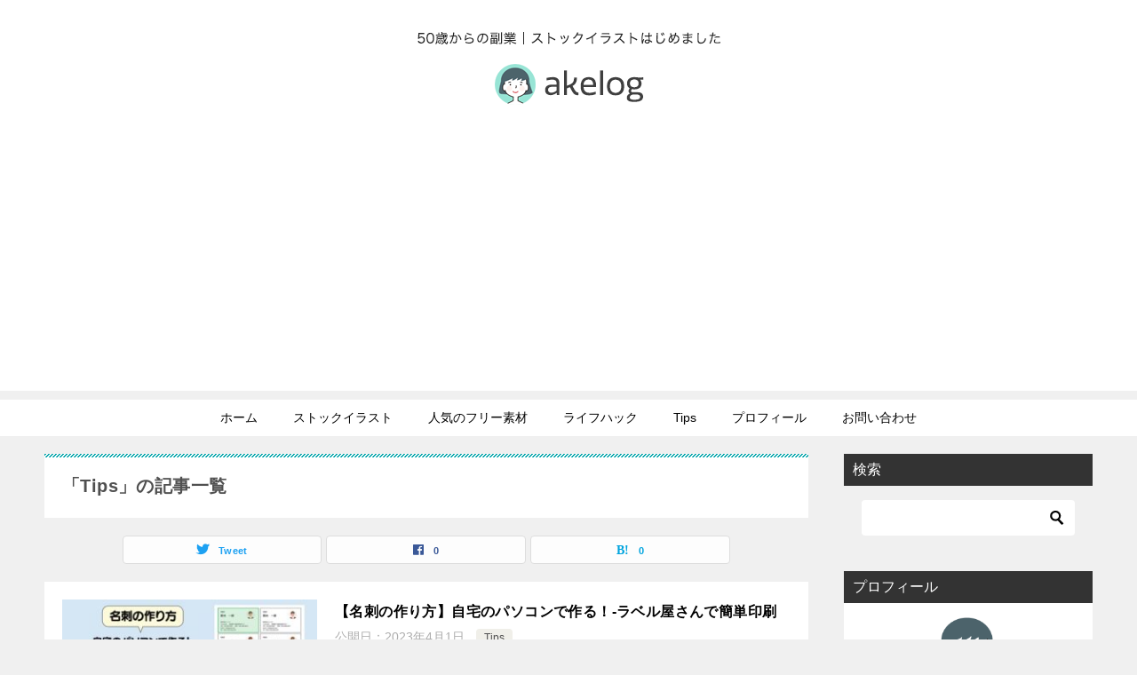

--- FILE ---
content_type: text/html; charset=UTF-8
request_url: https://akelog52.com/category/tips/
body_size: 17885
content:
<!doctype html>
<html lang="ja" class="col2">
<head>
<!-- Global site tag (gtag.js) - Google Analytics -->
<script async src="https://www.googletagmanager.com/gtag/js?id=UA-78376424-4"></script>
<script>
  window.dataLayer = window.dataLayer || [];
  function gtag(){dataLayer.push(arguments);}
  gtag('js', new Date());

  gtag('config', 'UA-78376424-4');
</script>	<meta charset="UTF-8">
	<meta name="viewport" content="width=device-width, initial-scale=1">
	<link rel="profile" href="http://gmpg.org/xfn/11">

	<title>「Tips」の記事一覧</title>
<meta name='robots' content='max-image-preview:large' />
    <script>
        var ajaxurl = 'https://akelog52.com/wp-admin/admin-ajax.php';
        var sns_cnt = true;
                var toc_title = '目次';
                var toc_close_flg = 1;
            </script>
	<link rel='dns-prefetch' href='//www.googletagmanager.com' />
<link rel='dns-prefetch' href='//pagead2.googlesyndication.com' />
<link rel="alternate" type="application/rss+xml" title="akelog &raquo; フィード" href="https://akelog52.com/feed/" />
<link rel="alternate" type="application/rss+xml" title="akelog &raquo; コメントフィード" href="https://akelog52.com/comments/feed/" />
<link rel="alternate" type="application/rss+xml" title="akelog &raquo; Tips カテゴリーのフィード" href="https://akelog52.com/category/tips/feed/" />
<style id='wp-img-auto-sizes-contain-inline-css' type='text/css'>
img:is([sizes=auto i],[sizes^="auto," i]){contain-intrinsic-size:3000px 1500px}
/*# sourceURL=wp-img-auto-sizes-contain-inline-css */
</style>
<style id='wp-emoji-styles-inline-css' type='text/css'>

	img.wp-smiley, img.emoji {
		display: inline !important;
		border: none !important;
		box-shadow: none !important;
		height: 1em !important;
		width: 1em !important;
		margin: 0 0.07em !important;
		vertical-align: -0.1em !important;
		background: none !important;
		padding: 0 !important;
	}
/*# sourceURL=wp-emoji-styles-inline-css */
</style>
<style id='wp-block-library-inline-css' type='text/css'>
:root{--wp-block-synced-color:#7a00df;--wp-block-synced-color--rgb:122,0,223;--wp-bound-block-color:var(--wp-block-synced-color);--wp-editor-canvas-background:#ddd;--wp-admin-theme-color:#007cba;--wp-admin-theme-color--rgb:0,124,186;--wp-admin-theme-color-darker-10:#006ba1;--wp-admin-theme-color-darker-10--rgb:0,107,160.5;--wp-admin-theme-color-darker-20:#005a87;--wp-admin-theme-color-darker-20--rgb:0,90,135;--wp-admin-border-width-focus:2px}@media (min-resolution:192dpi){:root{--wp-admin-border-width-focus:1.5px}}.wp-element-button{cursor:pointer}:root .has-very-light-gray-background-color{background-color:#eee}:root .has-very-dark-gray-background-color{background-color:#313131}:root .has-very-light-gray-color{color:#eee}:root .has-very-dark-gray-color{color:#313131}:root .has-vivid-green-cyan-to-vivid-cyan-blue-gradient-background{background:linear-gradient(135deg,#00d084,#0693e3)}:root .has-purple-crush-gradient-background{background:linear-gradient(135deg,#34e2e4,#4721fb 50%,#ab1dfe)}:root .has-hazy-dawn-gradient-background{background:linear-gradient(135deg,#faaca8,#dad0ec)}:root .has-subdued-olive-gradient-background{background:linear-gradient(135deg,#fafae1,#67a671)}:root .has-atomic-cream-gradient-background{background:linear-gradient(135deg,#fdd79a,#004a59)}:root .has-nightshade-gradient-background{background:linear-gradient(135deg,#330968,#31cdcf)}:root .has-midnight-gradient-background{background:linear-gradient(135deg,#020381,#2874fc)}:root{--wp--preset--font-size--normal:16px;--wp--preset--font-size--huge:42px}.has-regular-font-size{font-size:1em}.has-larger-font-size{font-size:2.625em}.has-normal-font-size{font-size:var(--wp--preset--font-size--normal)}.has-huge-font-size{font-size:var(--wp--preset--font-size--huge)}.has-text-align-center{text-align:center}.has-text-align-left{text-align:left}.has-text-align-right{text-align:right}.has-fit-text{white-space:nowrap!important}#end-resizable-editor-section{display:none}.aligncenter{clear:both}.items-justified-left{justify-content:flex-start}.items-justified-center{justify-content:center}.items-justified-right{justify-content:flex-end}.items-justified-space-between{justify-content:space-between}.screen-reader-text{border:0;clip-path:inset(50%);height:1px;margin:-1px;overflow:hidden;padding:0;position:absolute;width:1px;word-wrap:normal!important}.screen-reader-text:focus{background-color:#ddd;clip-path:none;color:#444;display:block;font-size:1em;height:auto;left:5px;line-height:normal;padding:15px 23px 14px;text-decoration:none;top:5px;width:auto;z-index:100000}html :where(.has-border-color){border-style:solid}html :where([style*=border-top-color]){border-top-style:solid}html :where([style*=border-right-color]){border-right-style:solid}html :where([style*=border-bottom-color]){border-bottom-style:solid}html :where([style*=border-left-color]){border-left-style:solid}html :where([style*=border-width]){border-style:solid}html :where([style*=border-top-width]){border-top-style:solid}html :where([style*=border-right-width]){border-right-style:solid}html :where([style*=border-bottom-width]){border-bottom-style:solid}html :where([style*=border-left-width]){border-left-style:solid}html :where(img[class*=wp-image-]){height:auto;max-width:100%}:where(figure){margin:0 0 1em}html :where(.is-position-sticky){--wp-admin--admin-bar--position-offset:var(--wp-admin--admin-bar--height,0px)}@media screen and (max-width:600px){html :where(.is-position-sticky){--wp-admin--admin-bar--position-offset:0px}}

/*# sourceURL=wp-block-library-inline-css */
</style><style id='global-styles-inline-css' type='text/css'>
:root{--wp--preset--aspect-ratio--square: 1;--wp--preset--aspect-ratio--4-3: 4/3;--wp--preset--aspect-ratio--3-4: 3/4;--wp--preset--aspect-ratio--3-2: 3/2;--wp--preset--aspect-ratio--2-3: 2/3;--wp--preset--aspect-ratio--16-9: 16/9;--wp--preset--aspect-ratio--9-16: 9/16;--wp--preset--color--black: #000000;--wp--preset--color--cyan-bluish-gray: #abb8c3;--wp--preset--color--white: #ffffff;--wp--preset--color--pale-pink: #f78da7;--wp--preset--color--vivid-red: #cf2e2e;--wp--preset--color--luminous-vivid-orange: #ff6900;--wp--preset--color--luminous-vivid-amber: #fcb900;--wp--preset--color--light-green-cyan: #7bdcb5;--wp--preset--color--vivid-green-cyan: #00d084;--wp--preset--color--pale-cyan-blue: #8ed1fc;--wp--preset--color--vivid-cyan-blue: #0693e3;--wp--preset--color--vivid-purple: #9b51e0;--wp--preset--gradient--vivid-cyan-blue-to-vivid-purple: linear-gradient(135deg,rgb(6,147,227) 0%,rgb(155,81,224) 100%);--wp--preset--gradient--light-green-cyan-to-vivid-green-cyan: linear-gradient(135deg,rgb(122,220,180) 0%,rgb(0,208,130) 100%);--wp--preset--gradient--luminous-vivid-amber-to-luminous-vivid-orange: linear-gradient(135deg,rgb(252,185,0) 0%,rgb(255,105,0) 100%);--wp--preset--gradient--luminous-vivid-orange-to-vivid-red: linear-gradient(135deg,rgb(255,105,0) 0%,rgb(207,46,46) 100%);--wp--preset--gradient--very-light-gray-to-cyan-bluish-gray: linear-gradient(135deg,rgb(238,238,238) 0%,rgb(169,184,195) 100%);--wp--preset--gradient--cool-to-warm-spectrum: linear-gradient(135deg,rgb(74,234,220) 0%,rgb(151,120,209) 20%,rgb(207,42,186) 40%,rgb(238,44,130) 60%,rgb(251,105,98) 80%,rgb(254,248,76) 100%);--wp--preset--gradient--blush-light-purple: linear-gradient(135deg,rgb(255,206,236) 0%,rgb(152,150,240) 100%);--wp--preset--gradient--blush-bordeaux: linear-gradient(135deg,rgb(254,205,165) 0%,rgb(254,45,45) 50%,rgb(107,0,62) 100%);--wp--preset--gradient--luminous-dusk: linear-gradient(135deg,rgb(255,203,112) 0%,rgb(199,81,192) 50%,rgb(65,88,208) 100%);--wp--preset--gradient--pale-ocean: linear-gradient(135deg,rgb(255,245,203) 0%,rgb(182,227,212) 50%,rgb(51,167,181) 100%);--wp--preset--gradient--electric-grass: linear-gradient(135deg,rgb(202,248,128) 0%,rgb(113,206,126) 100%);--wp--preset--gradient--midnight: linear-gradient(135deg,rgb(2,3,129) 0%,rgb(40,116,252) 100%);--wp--preset--font-size--small: 13px;--wp--preset--font-size--medium: 20px;--wp--preset--font-size--large: 36px;--wp--preset--font-size--x-large: 42px;--wp--preset--spacing--20: 0.44rem;--wp--preset--spacing--30: 0.67rem;--wp--preset--spacing--40: 1rem;--wp--preset--spacing--50: 1.5rem;--wp--preset--spacing--60: 2.25rem;--wp--preset--spacing--70: 3.38rem;--wp--preset--spacing--80: 5.06rem;--wp--preset--shadow--natural: 6px 6px 9px rgba(0, 0, 0, 0.2);--wp--preset--shadow--deep: 12px 12px 50px rgba(0, 0, 0, 0.4);--wp--preset--shadow--sharp: 6px 6px 0px rgba(0, 0, 0, 0.2);--wp--preset--shadow--outlined: 6px 6px 0px -3px rgb(255, 255, 255), 6px 6px rgb(0, 0, 0);--wp--preset--shadow--crisp: 6px 6px 0px rgb(0, 0, 0);}:where(.is-layout-flex){gap: 0.5em;}:where(.is-layout-grid){gap: 0.5em;}body .is-layout-flex{display: flex;}.is-layout-flex{flex-wrap: wrap;align-items: center;}.is-layout-flex > :is(*, div){margin: 0;}body .is-layout-grid{display: grid;}.is-layout-grid > :is(*, div){margin: 0;}:where(.wp-block-columns.is-layout-flex){gap: 2em;}:where(.wp-block-columns.is-layout-grid){gap: 2em;}:where(.wp-block-post-template.is-layout-flex){gap: 1.25em;}:where(.wp-block-post-template.is-layout-grid){gap: 1.25em;}.has-black-color{color: var(--wp--preset--color--black) !important;}.has-cyan-bluish-gray-color{color: var(--wp--preset--color--cyan-bluish-gray) !important;}.has-white-color{color: var(--wp--preset--color--white) !important;}.has-pale-pink-color{color: var(--wp--preset--color--pale-pink) !important;}.has-vivid-red-color{color: var(--wp--preset--color--vivid-red) !important;}.has-luminous-vivid-orange-color{color: var(--wp--preset--color--luminous-vivid-orange) !important;}.has-luminous-vivid-amber-color{color: var(--wp--preset--color--luminous-vivid-amber) !important;}.has-light-green-cyan-color{color: var(--wp--preset--color--light-green-cyan) !important;}.has-vivid-green-cyan-color{color: var(--wp--preset--color--vivid-green-cyan) !important;}.has-pale-cyan-blue-color{color: var(--wp--preset--color--pale-cyan-blue) !important;}.has-vivid-cyan-blue-color{color: var(--wp--preset--color--vivid-cyan-blue) !important;}.has-vivid-purple-color{color: var(--wp--preset--color--vivid-purple) !important;}.has-black-background-color{background-color: var(--wp--preset--color--black) !important;}.has-cyan-bluish-gray-background-color{background-color: var(--wp--preset--color--cyan-bluish-gray) !important;}.has-white-background-color{background-color: var(--wp--preset--color--white) !important;}.has-pale-pink-background-color{background-color: var(--wp--preset--color--pale-pink) !important;}.has-vivid-red-background-color{background-color: var(--wp--preset--color--vivid-red) !important;}.has-luminous-vivid-orange-background-color{background-color: var(--wp--preset--color--luminous-vivid-orange) !important;}.has-luminous-vivid-amber-background-color{background-color: var(--wp--preset--color--luminous-vivid-amber) !important;}.has-light-green-cyan-background-color{background-color: var(--wp--preset--color--light-green-cyan) !important;}.has-vivid-green-cyan-background-color{background-color: var(--wp--preset--color--vivid-green-cyan) !important;}.has-pale-cyan-blue-background-color{background-color: var(--wp--preset--color--pale-cyan-blue) !important;}.has-vivid-cyan-blue-background-color{background-color: var(--wp--preset--color--vivid-cyan-blue) !important;}.has-vivid-purple-background-color{background-color: var(--wp--preset--color--vivid-purple) !important;}.has-black-border-color{border-color: var(--wp--preset--color--black) !important;}.has-cyan-bluish-gray-border-color{border-color: var(--wp--preset--color--cyan-bluish-gray) !important;}.has-white-border-color{border-color: var(--wp--preset--color--white) !important;}.has-pale-pink-border-color{border-color: var(--wp--preset--color--pale-pink) !important;}.has-vivid-red-border-color{border-color: var(--wp--preset--color--vivid-red) !important;}.has-luminous-vivid-orange-border-color{border-color: var(--wp--preset--color--luminous-vivid-orange) !important;}.has-luminous-vivid-amber-border-color{border-color: var(--wp--preset--color--luminous-vivid-amber) !important;}.has-light-green-cyan-border-color{border-color: var(--wp--preset--color--light-green-cyan) !important;}.has-vivid-green-cyan-border-color{border-color: var(--wp--preset--color--vivid-green-cyan) !important;}.has-pale-cyan-blue-border-color{border-color: var(--wp--preset--color--pale-cyan-blue) !important;}.has-vivid-cyan-blue-border-color{border-color: var(--wp--preset--color--vivid-cyan-blue) !important;}.has-vivid-purple-border-color{border-color: var(--wp--preset--color--vivid-purple) !important;}.has-vivid-cyan-blue-to-vivid-purple-gradient-background{background: var(--wp--preset--gradient--vivid-cyan-blue-to-vivid-purple) !important;}.has-light-green-cyan-to-vivid-green-cyan-gradient-background{background: var(--wp--preset--gradient--light-green-cyan-to-vivid-green-cyan) !important;}.has-luminous-vivid-amber-to-luminous-vivid-orange-gradient-background{background: var(--wp--preset--gradient--luminous-vivid-amber-to-luminous-vivid-orange) !important;}.has-luminous-vivid-orange-to-vivid-red-gradient-background{background: var(--wp--preset--gradient--luminous-vivid-orange-to-vivid-red) !important;}.has-very-light-gray-to-cyan-bluish-gray-gradient-background{background: var(--wp--preset--gradient--very-light-gray-to-cyan-bluish-gray) !important;}.has-cool-to-warm-spectrum-gradient-background{background: var(--wp--preset--gradient--cool-to-warm-spectrum) !important;}.has-blush-light-purple-gradient-background{background: var(--wp--preset--gradient--blush-light-purple) !important;}.has-blush-bordeaux-gradient-background{background: var(--wp--preset--gradient--blush-bordeaux) !important;}.has-luminous-dusk-gradient-background{background: var(--wp--preset--gradient--luminous-dusk) !important;}.has-pale-ocean-gradient-background{background: var(--wp--preset--gradient--pale-ocean) !important;}.has-electric-grass-gradient-background{background: var(--wp--preset--gradient--electric-grass) !important;}.has-midnight-gradient-background{background: var(--wp--preset--gradient--midnight) !important;}.has-small-font-size{font-size: var(--wp--preset--font-size--small) !important;}.has-medium-font-size{font-size: var(--wp--preset--font-size--medium) !important;}.has-large-font-size{font-size: var(--wp--preset--font-size--large) !important;}.has-x-large-font-size{font-size: var(--wp--preset--font-size--x-large) !important;}
/*# sourceURL=global-styles-inline-css */
</style>

<style id='classic-theme-styles-inline-css' type='text/css'>
/*! This file is auto-generated */
.wp-block-button__link{color:#fff;background-color:#32373c;border-radius:9999px;box-shadow:none;text-decoration:none;padding:calc(.667em + 2px) calc(1.333em + 2px);font-size:1.125em}.wp-block-file__button{background:#32373c;color:#fff;text-decoration:none}
/*# sourceURL=/wp-includes/css/classic-themes.min.css */
</style>
<link rel='stylesheet' id='contact-form-7-css' href='https://akelog52.com/wp-content/plugins/contact-form-7/includes/css/styles.css?ver=6.1.4' type='text/css' media='all' />
<link rel='stylesheet' id='keni_character_css-css' href='https://akelog52.com/wp-content/plugins/keni-character-plugin/css/keni_character.css?ver=6.9' type='text/css' media='all' />
<link rel='stylesheet' id='yyi_rinker_stylesheet-css' href='https://akelog52.com/wp-content/plugins/yyi-rinker/css/style.css?v=1.11.1&#038;ver=6.9' type='text/css' media='all' />
<link rel='stylesheet' id='keni-style-css' href='https://akelog52.com/wp-content/themes/keni8-child/style.css?ver=6.9' type='text/css' media='all' />
<link rel='stylesheet' id='keni_base-css' href='https://akelog52.com/wp-content/themes/keni80_wp_standard_all_202108080054/base.css?ver=6.9' type='text/css' media='all' />
<link rel='stylesheet' id='keni-advanced-css' href='https://akelog52.com/wp-content/themes/keni80_wp_standard_all_202108080054/advanced.css?ver=6.9' type='text/css' media='all' />
<link rel='stylesheet' id='my-keni_base-css' href='https://akelog52.com/wp-content/themes/keni8-child/base.css?ver=6.9' type='text/css' media='all' />
<link rel='stylesheet' id='my-keni-advanced-css' href='https://akelog52.com/wp-content/themes/keni8-child/advanced.css?ver=6.9' type='text/css' media='all' />
<link rel='stylesheet' id='keni_base_default-css' href='https://akelog52.com/wp-content/themes/keni80_wp_standard_all_202108080054/default-style.css?ver=6.9' type='text/css' media='all' />
<link rel='stylesheet' id='aurora-heatmap-css' href='https://akelog52.com/wp-content/plugins/aurora-heatmap/style.css?ver=1.7.1' type='text/css' media='all' />
<link rel="canonical" href="https://akelog52.com/category/tips/" />
<link rel="https://api.w.org/" href="https://akelog52.com/wp-json/" /><link rel="alternate" title="JSON" type="application/json" href="https://akelog52.com/wp-json/wp/v2/categories/12" /><link rel="EditURI" type="application/rsd+xml" title="RSD" href="https://akelog52.com/xmlrpc.php?rsd" />
<meta name="generator" content="Site Kit by Google 1.170.0" /><script type="text/javascript" language="javascript">
    var vc_pid = "887856331";
</script><script type="text/javascript" src="//aml.valuecommerce.com/vcdal.js" async></script><style>
.yyi-rinker-images {
    display: flex;
    justify-content: center;
    align-items: center;
    position: relative;

}
div.yyi-rinker-image img.yyi-rinker-main-img.hidden {
    display: none;
}

.yyi-rinker-images-arrow {
    cursor: pointer;
    position: absolute;
    top: 50%;
    display: block;
    margin-top: -11px;
    opacity: 0.6;
    width: 22px;
}

.yyi-rinker-images-arrow-left{
    left: -10px;
}
.yyi-rinker-images-arrow-right{
    right: -10px;
}

.yyi-rinker-images-arrow-left.hidden {
    display: none;
}

.yyi-rinker-images-arrow-right.hidden {
    display: none;
}
div.yyi-rinker-contents.yyi-rinker-design-tate  div.yyi-rinker-box{
    flex-direction: column;
}

div.yyi-rinker-contents.yyi-rinker-design-slim div.yyi-rinker-box .yyi-rinker-links {
    flex-direction: column;
}

div.yyi-rinker-contents.yyi-rinker-design-slim div.yyi-rinker-info {
    width: 100%;
}

div.yyi-rinker-contents.yyi-rinker-design-slim .yyi-rinker-title {
    text-align: center;
}

div.yyi-rinker-contents.yyi-rinker-design-slim .yyi-rinker-links {
    text-align: center;
}
div.yyi-rinker-contents.yyi-rinker-design-slim .yyi-rinker-image {
    margin: auto;
}

div.yyi-rinker-contents.yyi-rinker-design-slim div.yyi-rinker-info ul.yyi-rinker-links li {
	align-self: stretch;
}
div.yyi-rinker-contents.yyi-rinker-design-slim div.yyi-rinker-box div.yyi-rinker-info {
	padding: 0;
}
div.yyi-rinker-contents.yyi-rinker-design-slim div.yyi-rinker-box {
	flex-direction: column;
	padding: 14px 5px 0;
}

.yyi-rinker-design-slim div.yyi-rinker-box div.yyi-rinker-info {
	text-align: center;
}

.yyi-rinker-design-slim div.price-box span.price {
	display: block;
}

div.yyi-rinker-contents.yyi-rinker-design-slim div.yyi-rinker-info div.yyi-rinker-title a{
	font-size:16px;
}

div.yyi-rinker-contents.yyi-rinker-design-slim ul.yyi-rinker-links li.amazonkindlelink:before,  div.yyi-rinker-contents.yyi-rinker-design-slim ul.yyi-rinker-links li.amazonlink:before,  div.yyi-rinker-contents.yyi-rinker-design-slim ul.yyi-rinker-links li.rakutenlink:before, div.yyi-rinker-contents.yyi-rinker-design-slim ul.yyi-rinker-links li.yahoolink:before, div.yyi-rinker-contents.yyi-rinker-design-slim ul.yyi-rinker-links li.mercarilink:before {
	font-size:12px;
}

div.yyi-rinker-contents.yyi-rinker-design-slim ul.yyi-rinker-links li a {
	font-size: 13px;
}
.entry-content ul.yyi-rinker-links li {
	padding: 0;
}

div.yyi-rinker-contents .yyi-rinker-attention.attention_desing_right_ribbon {
    width: 89px;
    height: 91px;
    position: absolute;
    top: -1px;
    right: -1px;
    left: auto;
    overflow: hidden;
}

div.yyi-rinker-contents .yyi-rinker-attention.attention_desing_right_ribbon span {
    display: inline-block;
    width: 146px;
    position: absolute;
    padding: 4px 0;
    left: -13px;
    top: 12px;
    text-align: center;
    font-size: 12px;
    line-height: 24px;
    -webkit-transform: rotate(45deg);
    transform: rotate(45deg);
    box-shadow: 0 1px 3px rgba(0, 0, 0, 0.2);
}

div.yyi-rinker-contents .yyi-rinker-attention.attention_desing_right_ribbon {
    background: none;
}
.yyi-rinker-attention.attention_desing_right_ribbon .yyi-rinker-attention-after,
.yyi-rinker-attention.attention_desing_right_ribbon .yyi-rinker-attention-before{
display:none;
}
div.yyi-rinker-use-right_ribbon div.yyi-rinker-title {
    margin-right: 2rem;
}

				</style><meta name="robots" content="nosnippet">
<meta name="description" content="akelogの「Tips」の記事一覧です。50歳主婦の副業｜初心者でもできるストックイラストのはじめ方">
        <!--OGP-->
		<meta property="og:type" content="article" />
<meta property="og:url" content="https://akelog52.com/category/tips/" />
        <meta property="og:title" content="「Tips」の記事一覧"/>
        <meta property="og:description" content="akelogの「Tips」の記事一覧です。50歳主婦の副業｜初心者でもできるストックイラストのはじめ方">
        <meta property="og:site_name" content="akelog">
        <meta property="og:image" content="">
		        <meta property="og:locale" content="ja_JP">
		        <!--OGP-->
		
<!-- Site Kit が追加した Google AdSense メタタグ -->
<meta name="google-adsense-platform-account" content="ca-host-pub-2644536267352236">
<meta name="google-adsense-platform-domain" content="sitekit.withgoogle.com">
<!-- Site Kit が追加した End Google AdSense メタタグ -->
<noscript><style>.lazyload[data-src]{display:none !important;}</style></noscript><style>.lazyload{background-image:none !important;}.lazyload:before{background-image:none !important;}</style>
<!-- Google AdSense スニペット (Site Kit が追加) -->
<script type="text/javascript" async="async" src="https://pagead2.googlesyndication.com/pagead/js/adsbygoogle.js?client=ca-pub-8493156106034380&amp;host=ca-host-pub-2644536267352236" crossorigin="anonymous"></script>

<!-- (ここまで) Google AdSense スニペット (Site Kit が追加) -->
<link rel="icon" href="https://akelog52.com/wp-content/uploads/2021/08/akelog_fabi1.gif" sizes="32x32" />
<link rel="icon" href="https://akelog52.com/wp-content/uploads/2021/08/akelog_fabi1.gif" sizes="192x192" />
<link rel="apple-touch-icon" href="https://akelog52.com/wp-content/uploads/2021/08/akelog_fabi1.gif" />
<meta name="msapplication-TileImage" content="https://akelog52.com/wp-content/uploads/2021/08/akelog_fabi1.gif" />
<meta name="google-site-verification" content="f891N2-Bkg5G4J86DkEw87JV2DggGuaumTzfK5kRPCE" />

<script data-ad-client="ca-pub-8493156106034380" async src="https://pagead2.googlesyndication.com/pagead/js/adsbygoogle.js"></script>		<style type="text/css" id="wp-custom-css">
			/*メタディスクリプション非表示*/
.keni-header_cont,
.site-description{
display: none!important;
}


.keni-header_wrap{
	background-image:none!important;
}

/*PCのみロゴを中央寄せにする*/
/*768px以上*/
@media screen and (min-width: 768px) {
.keni-header .site-title,
.keni-header_col1 .site-title{
	float: none;
	max-width: 100%;
	text-align: center;
}
}

/*グローバルメニューの位置を中央*/
.keni-gnav_inner ul{
	margin-left: auto;
	margin-right: auto;
}

.bubble_in p {
    font-size: 16px!important;
}

/* ------------------------------------------------- */

.talker b {
    text-align: center;
}



/* 吹き出し */
.box24 {
    position: relative;
    padding: 0.5em 0.7em;
    margin: 2em 0;
    background: #e6f4ff;
    color: #5c98d4;
    font-weight: bold;
}
.box24:after {
    position: absolute;
    content: '';
    top: 100%;
    left: 30px;
    border: 15px solid transparent;
    border-top: 15px solid #e6f4ff;
    width: 0;
    height: 0;
}
.box24 p {
    margin: 0; 
    padding: 0;
}
/* ------------------------------------------------- */

.tagcloud a {
    font-size: 14px!important;
}

/* ------------------------------------------------- */

		</style>
		</head>

<body class="archive category category-tips category-12 wp-custom-logo wp-theme-keni80_wp_standard_all_202108080054 wp-child-theme-keni8-child"><!--ページの属性-->

<div id="top" class="keni-container">

<!--▼▼ ヘッダー ▼▼-->
<div class="keni-header_wrap">
	<div class="keni-header_outer">
		
		<header class="keni-header keni-header_col1">
			<div class="keni-header_inner">

							<p class="site-title"><a href="https://akelog52.com/" rel="home"><img src="[data-uri]" alt="akelog"width='500' height='130' data-src="https://akelog52.com/wp-content/uploads/2022/01/akelog_top_img.gif" decoding="async" class="lazyload" data-eio-rwidth="500" data-eio-rheight="130"><noscript><img src="https://akelog52.com/wp-content/uploads/2022/01/akelog_top_img.gif" alt="akelog"width='500' height='130' data-eio="l"></noscript></a></p>
			
			<div class="keni-header_cont">
			<p class="site-description">50歳主婦の副業｜初心者でもできるストックイラストのはじめ方</p>			</div>

			</div><!--keni-header_inner-->
		</header><!--keni-header-->	</div><!--keni-header_outer-->
</div><!--keni-header_wrap-->
<!--▲▲ ヘッダー ▲▲-->

<div id="click-space"></div>

<!--▼▼ グローバルナビ ▼▼-->
<div class="keni-gnav_wrap">
	<div class="keni-gnav_outer">
		<nav class="keni-gnav">
			<div class="keni-gnav_inner">

				<ul id="menu" class="keni-gnav_cont">
				<li id="menu-item-88" class="menu-item menu-item-type-custom menu-item-object-custom menu-item-home menu-item-88"><a href="https://akelog52.com/">ホーム</a></li>
<li id="menu-item-1475" class="menu-item menu-item-type-taxonomy menu-item-object-category menu-item-1475"><a href="https://akelog52.com/category/stockillust1/">ストックイラスト</a></li>
<li id="menu-item-6207" class="menu-item menu-item-type-taxonomy menu-item-object-category menu-item-6207"><a href="https://akelog52.com/category/%e4%ba%ba%e6%b0%97%e3%81%ae%e3%83%95%e3%83%aa%e3%83%bc%e7%b4%a0%e6%9d%90/">人気のフリー素材</a></li>
<li id="menu-item-3222" class="menu-item menu-item-type-taxonomy menu-item-object-category menu-item-3222"><a href="https://akelog52.com/category/%e3%83%a9%e3%82%a4%e3%83%95%e3%83%8f%e3%83%83%e3%82%af/">ライフハック</a></li>
<li id="menu-item-1581" class="menu-item menu-item-type-taxonomy menu-item-object-category current-menu-item menu-item-1581"><a href="https://akelog52.com/category/tips/" aria-current="page">Tips</a></li>
<li id="menu-item-1439" class="menu-item menu-item-type-post_type menu-item-object-page menu-item-1439"><a href="https://akelog52.com/profile/">プロフィール</a></li>
<li id="menu-item-1476" class="menu-item menu-item-type-post_type menu-item-object-page menu-item-1476"><a href="https://akelog52.com/contact/">お問い合わせ</a></li>
				<li class="menu-search"><div class="search-box">
	<form role="search" method="get" id="keni_search" class="searchform" action="https://akelog52.com/">
		<input type="text" value="" name="s" aria-label="検索"><button class="btn-search"><img src="[data-uri]" width="18" height="18" alt="検索" data-src="https://akelog52.com/wp-content/themes/keni80_wp_standard_all_202108080054/images/icon/search_black.svg" decoding="async" class="lazyload" data-eio-rwidth="18" data-eio-rheight="18"><noscript><img src="https://akelog52.com/wp-content/themes/keni80_wp_standard_all_202108080054/images/icon/search_black.svg" width="18" height="18" alt="検索" data-eio="l"></noscript></button>
	</form>
</div></li>
				</ul>
			</div>
			<div class="keni-gnav_btn_wrap">
				<div class="keni-gnav_btn"><span class="keni-gnav_btn_icon-open"></span></div>
			</div>
		</nav>
	</div>
</div>



<div class="keni-main_wrap">
	<div class="keni-main_outer">
		<!--▼▼ メインコンテンツ ▼▼-->
		<main id="main" class="keni-main">
			<div class="keni-main_inner">
				<div class="archive_title_wrap">
					<h1 class="archive_title">「Tips」の記事一覧</h1>				</div>

				<aside class="free-area free-area_before-title">
									</aside><!-- #secondary -->

																<aside class="sns-btn_wrap sns-btn_wrap_s">
                            <div class="sns-btn_tw" data-url="https://akelog52.com/category/tips/" data-title="%E3%80%8CTips%E3%80%8D%E3%81%AE%E8%A8%98%E4%BA%8B%E4%B8%80%E8%A6%A7"></div>
        <div class="sns-btn_fb" data-url="https://akelog52.com/category/tips/" data-title="%E3%80%8CTips%E3%80%8D%E3%81%AE%E8%A8%98%E4%BA%8B%E4%B8%80%E8%A6%A7"></div>
        <div class="sns-btn_hatena" data-url="https://akelog52.com/category/tips/" data-title="%E3%80%8CTips%E3%80%8D%E3%81%AE%E8%A8%98%E4%BA%8B%E4%B8%80%E8%A6%A7"></div>
						</aside>
				
										<div class="keni-section_wrap keni-section_wrap_style02"><div class="keni-section"><div class="entry-list entry-list_style01">
<article id="post-4790" class="post-4790 post type-post status-publish format-standard has-post-thumbnail category-tips entry-list_item">
	<div class="entry">
		<figure class="entry_thumb">
			<a href="https://akelog52.com/meishi_laberuya/">
								<img width="800" height="450" src="[data-uri]" class="attachment-post-thumbnail size-post-thumbnail wp-post-image lazyload" alt="" loading="lazy" decoding="async"   data-src="https://akelog52.com/wp-content/uploads/2023/04/Meishi_laberuya-000.jpg" data-srcset="https://akelog52.com/wp-content/uploads/2023/04/Meishi_laberuya-000.jpg 800w, https://akelog52.com/wp-content/uploads/2023/04/Meishi_laberuya-000-300x169.jpg 300w, https://akelog52.com/wp-content/uploads/2023/04/Meishi_laberuya-000-768x432.jpg 768w" data-sizes="auto" data-eio-rwidth="800" data-eio-rheight="450" /><noscript><img width="800" height="450" src="https://akelog52.com/wp-content/uploads/2023/04/Meishi_laberuya-000.jpg" class="attachment-post-thumbnail size-post-thumbnail wp-post-image" alt="" loading="lazy" decoding="async" srcset="https://akelog52.com/wp-content/uploads/2023/04/Meishi_laberuya-000.jpg 800w, https://akelog52.com/wp-content/uploads/2023/04/Meishi_laberuya-000-300x169.jpg 300w, https://akelog52.com/wp-content/uploads/2023/04/Meishi_laberuya-000-768x432.jpg 768w" sizes="auto, (max-width: 800px) 100vw, 800px" data-eio="l" /></noscript>								</a>
		</figure>
		<div class="entry_inner">
			<h2 class="entry_title"><a href="https://akelog52.com/meishi_laberuya/">【名刺の作り方】自宅のパソコンで作る！-ラベル屋さんで簡単印刷</a></h2>
			<div class="entry_status">
		<ul class="entry_date">
				<li class="entry_date_item">公開日：<time itemprop="datePublished" datetime="2023-04-01T21:45:47+09:00" content="2023-04-01T21:45:47+09:00">2023年4月1日</time></li>	</ul>
		<ul class="entry_category">
		<li class="entry_category_item tips"><a href="https://akelog52.com/category/tips/">Tips</a></li>	</ul>
</div>
			<div class="entry_description">
			名刺を自宅ですぐ印刷して使いたい！最小部数で良いという方向け。WEB版「ラベル屋さん」を使って自宅で簡単な名刺の作り方を解説しています。			</div>
			<div class="ently_read-more">
				<a href="https://akelog52.com/meishi_laberuya/" class="btn dir-arw_r"><span class="icon_arrow_s_right"></span>続きを読む</a>
			</div>
		</div>
				<aside class="sns-btn_wrap">
	        <div class="sns-btn_tw" data-url="https://akelog52.com/meishi_laberuya/" data-title="%E3%80%8CTips%E3%80%8D%E3%81%AE%E8%A8%98%E4%BA%8B%E4%B8%80%E8%A6%A7"></div>
        <div class="sns-btn_fb" data-url="https://akelog52.com/meishi_laberuya/" data-title="%E3%80%8CTips%E3%80%8D%E3%81%AE%E8%A8%98%E4%BA%8B%E4%B8%80%E8%A6%A7"></div>
        <div class="sns-btn_hatena" data-url="https://akelog52.com/meishi_laberuya/" data-title="%E3%80%8CTips%E3%80%8D%E3%81%AE%E8%A8%98%E4%BA%8B%E4%B8%80%E8%A6%A7"></div>
		</aside>			</div>
</article>

<article id="post-4720" class="post-4720 post type-post status-publish format-standard has-post-thumbnail category-tips entry-list_item">
	<div class="entry">
		<figure class="entry_thumb">
			<a href="https://akelog52.com/affinger_prof/">
								<img width="800" height="450" src="[data-uri]" class="attachment-post-thumbnail size-post-thumbnail wp-post-image lazyload" alt="初心者でもできる!【AFFINGER6】プロフィールカードの作り方" loading="lazy" decoding="async"   data-src="https://akelog52.com/wp-content/uploads/2023/03/AFFINGER6_prof01.jpeg" data-srcset="https://akelog52.com/wp-content/uploads/2023/03/AFFINGER6_prof01.jpeg 800w, https://akelog52.com/wp-content/uploads/2023/03/AFFINGER6_prof01-300x169.jpeg 300w, https://akelog52.com/wp-content/uploads/2023/03/AFFINGER6_prof01-768x432.jpeg 768w" data-sizes="auto" data-eio-rwidth="800" data-eio-rheight="450" /><noscript><img width="800" height="450" src="https://akelog52.com/wp-content/uploads/2023/03/AFFINGER6_prof01.jpeg" class="attachment-post-thumbnail size-post-thumbnail wp-post-image" alt="初心者でもできる!【AFFINGER6】プロフィールカードの作り方" loading="lazy" decoding="async" srcset="https://akelog52.com/wp-content/uploads/2023/03/AFFINGER6_prof01.jpeg 800w, https://akelog52.com/wp-content/uploads/2023/03/AFFINGER6_prof01-300x169.jpeg 300w, https://akelog52.com/wp-content/uploads/2023/03/AFFINGER6_prof01-768x432.jpeg 768w" sizes="auto, (max-width: 800px) 100vw, 800px" data-eio="l" /></noscript>								</a>
		</figure>
		<div class="entry_inner">
			<h2 class="entry_title"><a href="https://akelog52.com/affinger_prof/">初心者でもできる!【AFFINGER6】プロフィールカードの作り方</a></h2>
			<div class="entry_status">
		<ul class="entry_date">
				<li class="entry_date_item">公開日：<time itemprop="datePublished" datetime="2023-03-26T00:42:05+09:00" content="2023-03-26T00:42:05+09:00">2023年3月26日</time></li>	</ul>
		<ul class="entry_category">
		<li class="entry_category_item tips"><a href="https://akelog52.com/category/tips/">Tips</a></li>	</ul>
</div>
			<div class="entry_description">
			【AFFINGER6】プロフィールカードの作り方を初心者にもわかりやすく解説しています。			</div>
			<div class="ently_read-more">
				<a href="https://akelog52.com/affinger_prof/" class="btn dir-arw_r"><span class="icon_arrow_s_right"></span>続きを読む</a>
			</div>
		</div>
				<aside class="sns-btn_wrap">
	        <div class="sns-btn_tw" data-url="https://akelog52.com/affinger_prof/" data-title="%E3%80%8CTips%E3%80%8D%E3%81%AE%E8%A8%98%E4%BA%8B%E4%B8%80%E8%A6%A7"></div>
        <div class="sns-btn_fb" data-url="https://akelog52.com/affinger_prof/" data-title="%E3%80%8CTips%E3%80%8D%E3%81%AE%E8%A8%98%E4%BA%8B%E4%B8%80%E8%A6%A7"></div>
        <div class="sns-btn_hatena" data-url="https://akelog52.com/affinger_prof/" data-title="%E3%80%8CTips%E3%80%8D%E3%81%AE%E8%A8%98%E4%BA%8B%E4%B8%80%E8%A6%A7"></div>
		</aside>			</div>
</article>

<article id="post-4672" class="post-4672 post type-post status-publish format-standard has-post-thumbnail category-tips tag-ac entry-list_item">
	<div class="entry">
		<figure class="entry_thumb">
			<a href="https://akelog52.com/designac_seticon/">
								<img width="800" height="450" src="[data-uri]" class="attachment-post-thumbnail size-post-thumbnail wp-post-image lazyload" alt="デザインACでセット素材を一つに切り出す方法ーSNSプロフィールアイコン編" loading="lazy" decoding="async"   data-src="https://akelog52.com/wp-content/uploads/2023/03/designAC_SNSicon.jpeg" data-srcset="https://akelog52.com/wp-content/uploads/2023/03/designAC_SNSicon.jpeg 800w, https://akelog52.com/wp-content/uploads/2023/03/designAC_SNSicon-300x169.jpeg 300w, https://akelog52.com/wp-content/uploads/2023/03/designAC_SNSicon-768x432.jpeg 768w" data-sizes="auto" data-eio-rwidth="800" data-eio-rheight="450" /><noscript><img width="800" height="450" src="https://akelog52.com/wp-content/uploads/2023/03/designAC_SNSicon.jpeg" class="attachment-post-thumbnail size-post-thumbnail wp-post-image" alt="デザインACでセット素材を一つに切り出す方法ーSNSプロフィールアイコン編" loading="lazy" decoding="async" srcset="https://akelog52.com/wp-content/uploads/2023/03/designAC_SNSicon.jpeg 800w, https://akelog52.com/wp-content/uploads/2023/03/designAC_SNSicon-300x169.jpeg 300w, https://akelog52.com/wp-content/uploads/2023/03/designAC_SNSicon-768x432.jpeg 768w" sizes="auto, (max-width: 800px) 100vw, 800px" data-eio="l" /></noscript>								</a>
		</figure>
		<div class="entry_inner">
			<h2 class="entry_title"><a href="https://akelog52.com/designac_seticon/">デザインACでセット素材を一つに切り出す方法ーSNSプロフィールアイコン編</a></h2>
			<div class="entry_status">
		<ul class="entry_date">
		<li class="entry_date_item">更新日：<time itemprop="dateModified" datetime="2023-12-13T17:41:53+09:00" content="2023-12-13T17:41:53+09:00">2023年12月13日</time></li>		<li class="entry_date_item">公開日：<time itemprop="datePublished" datetime="2023-03-24T21:16:46+09:00" content="2023-03-24T21:16:46+09:00">2023年3月24日</time></li>	</ul>
		<ul class="entry_category">
		<li class="entry_category_item tips"><a href="https://akelog52.com/category/tips/">Tips</a></li>	</ul>
</div>
			<div class="entry_description">
			［イラストAC］でダウンロードしたセット素材（1枚に複数のイラスト）を、デザインACで一つだけ切り出して使う方法を解説しています。この記事はSNSプロフィールアイコン編です。			</div>
			<div class="ently_read-more">
				<a href="https://akelog52.com/designac_seticon/" class="btn dir-arw_r"><span class="icon_arrow_s_right"></span>続きを読む</a>
			</div>
		</div>
				<aside class="sns-btn_wrap">
	        <div class="sns-btn_tw" data-url="https://akelog52.com/designac_seticon/" data-title="%E3%80%8CTips%E3%80%8D%E3%81%AE%E8%A8%98%E4%BA%8B%E4%B8%80%E8%A6%A7"></div>
        <div class="sns-btn_fb" data-url="https://akelog52.com/designac_seticon/" data-title="%E3%80%8CTips%E3%80%8D%E3%81%AE%E8%A8%98%E4%BA%8B%E4%B8%80%E8%A6%A7"></div>
        <div class="sns-btn_hatena" data-url="https://akelog52.com/designac_seticon/" data-title="%E3%80%8CTips%E3%80%8D%E3%81%AE%E8%A8%98%E4%BA%8B%E4%B8%80%E8%A6%A7"></div>
		</aside>			</div>
</article>

<article id="post-3286" class="post-3286 post type-post status-publish format-standard has-post-thumbnail category-tips tag-ac entry-list_item">
	<div class="entry">
		<figure class="entry_thumb">
			<a href="https://akelog52.com/picture_clippingdesig/">
								<img width="800" height="450" src="[data-uri]" class="attachment-post-thumbnail size-post-thumbnail wp-post-image lazyload" alt="写真を切り抜きしてデザインするアイキャッチ" loading="lazy" decoding="async"   data-src="https://akelog52.com/wp-content/uploads/2023/01/clipping-ac-design-00.jpeg" data-srcset="https://akelog52.com/wp-content/uploads/2023/01/clipping-ac-design-00.jpeg 800w, https://akelog52.com/wp-content/uploads/2023/01/clipping-ac-design-00-300x169.jpeg 300w, https://akelog52.com/wp-content/uploads/2023/01/clipping-ac-design-00-768x432.jpeg 768w" data-sizes="auto" data-eio-rwidth="800" data-eio-rheight="450" /><noscript><img width="800" height="450" src="https://akelog52.com/wp-content/uploads/2023/01/clipping-ac-design-00.jpeg" class="attachment-post-thumbnail size-post-thumbnail wp-post-image" alt="写真を切り抜きしてデザインするアイキャッチ" loading="lazy" decoding="async" srcset="https://akelog52.com/wp-content/uploads/2023/01/clipping-ac-design-00.jpeg 800w, https://akelog52.com/wp-content/uploads/2023/01/clipping-ac-design-00-300x169.jpeg 300w, https://akelog52.com/wp-content/uploads/2023/01/clipping-ac-design-00-768x432.jpeg 768w" sizes="auto, (max-width: 800px) 100vw, 800px" data-eio="l" /></noscript>								</a>
		</figure>
		<div class="entry_inner">
			<h2 class="entry_title"><a href="https://akelog52.com/picture_clippingdesig/">写真を切り抜きしてデザインしよう［基礎編］</a></h2>
			<div class="entry_status">
		<ul class="entry_date">
		<li class="entry_date_item">更新日：<time itemprop="dateModified" datetime="2023-02-03T22:53:23+09:00" content="2023-02-03T22:53:23+09:00">2023年2月3日</time></li>		<li class="entry_date_item">公開日：<time itemprop="datePublished" datetime="2023-01-13T16:58:16+09:00" content="2023-01-13T16:58:16+09:00">2023年1月13日</time></li>	</ul>
		<ul class="entry_category">
		<li class="entry_category_item tips"><a href="https://akelog52.com/category/tips/">Tips</a></li>	</ul>
</div>
			<div class="entry_description">
			「デザインAC」を使えば、切り抜きした写真を使って「デザイン」が簡単にできます。写真の切り抜きの仕方、背景の設定方法、文字の設定をわかりやすく解説しています。			</div>
			<div class="ently_read-more">
				<a href="https://akelog52.com/picture_clippingdesig/" class="btn dir-arw_r"><span class="icon_arrow_s_right"></span>続きを読む</a>
			</div>
		</div>
				<aside class="sns-btn_wrap">
	        <div class="sns-btn_tw" data-url="https://akelog52.com/picture_clippingdesig/" data-title="%E3%80%8CTips%E3%80%8D%E3%81%AE%E8%A8%98%E4%BA%8B%E4%B8%80%E8%A6%A7"></div>
        <div class="sns-btn_fb" data-url="https://akelog52.com/picture_clippingdesig/" data-title="%E3%80%8CTips%E3%80%8D%E3%81%AE%E8%A8%98%E4%BA%8B%E4%B8%80%E8%A6%A7"></div>
        <div class="sns-btn_hatena" data-url="https://akelog52.com/picture_clippingdesig/" data-title="%E3%80%8CTips%E3%80%8D%E3%81%AE%E8%A8%98%E4%BA%8B%E4%B8%80%E8%A6%A7"></div>
		</aside>			</div>
</article>

<article id="post-3223" class="post-3223 post type-post status-publish format-standard has-post-thumbnail category-tips tag-ac entry-list_item">
	<div class="entry">
		<figure class="entry_thumb">
			<a href="https://akelog52.com/picture_clipping/">
								<img width="800" height="450" src="[data-uri]" class="attachment-post-thumbnail size-post-thumbnail wp-post-image lazyload" alt="写真切り抜きのやり方" loading="lazy" decoding="async"   data-src="https://akelog52.com/wp-content/uploads/2023/01/clipping-ac-00.jpeg" data-srcset="https://akelog52.com/wp-content/uploads/2023/01/clipping-ac-00.jpeg 800w, https://akelog52.com/wp-content/uploads/2023/01/clipping-ac-00-300x169.jpeg 300w, https://akelog52.com/wp-content/uploads/2023/01/clipping-ac-00-768x432.jpeg 768w" data-sizes="auto" data-eio-rwidth="800" data-eio-rheight="450" /><noscript><img width="800" height="450" src="https://akelog52.com/wp-content/uploads/2023/01/clipping-ac-00.jpeg" class="attachment-post-thumbnail size-post-thumbnail wp-post-image" alt="写真切り抜きのやり方" loading="lazy" decoding="async" srcset="https://akelog52.com/wp-content/uploads/2023/01/clipping-ac-00.jpeg 800w, https://akelog52.com/wp-content/uploads/2023/01/clipping-ac-00-300x169.jpeg 300w, https://akelog52.com/wp-content/uploads/2023/01/clipping-ac-00-768x432.jpeg 768w" sizes="auto, (max-width: 800px) 100vw, 800px" data-eio="l" /></noscript>								</a>
		</figure>
		<div class="entry_inner">
			<h2 class="entry_title"><a href="https://akelog52.com/picture_clipping/">【無料】写真切り抜きのやり方。一瞬でできる！人物も簡単！</a></h2>
			<div class="entry_status">
		<ul class="entry_date">
		<li class="entry_date_item">更新日：<time itemprop="dateModified" datetime="2023-02-03T22:51:09+09:00" content="2023-02-03T22:51:09+09:00">2023年2月3日</time></li>		<li class="entry_date_item">公開日：<time itemprop="datePublished" datetime="2023-01-10T18:49:01+09:00" content="2023-01-10T18:49:01+09:00">2023年1月10日</time></li>	</ul>
		<ul class="entry_category">
		<li class="entry_category_item tips"><a href="https://akelog52.com/category/tips/">Tips</a></li>	</ul>
</div>
			<div class="entry_description">
			写真の切り抜きのやり方を説明しています。「切り抜きAC」というパソコンのツールを利用すれば、簡単に写真の切り抜きができます。インストール不要、しかも無料です。			</div>
			<div class="ently_read-more">
				<a href="https://akelog52.com/picture_clipping/" class="btn dir-arw_r"><span class="icon_arrow_s_right"></span>続きを読む</a>
			</div>
		</div>
				<aside class="sns-btn_wrap">
	        <div class="sns-btn_tw" data-url="https://akelog52.com/picture_clipping/" data-title="%E3%80%8CTips%E3%80%8D%E3%81%AE%E8%A8%98%E4%BA%8B%E4%B8%80%E8%A6%A7"></div>
        <div class="sns-btn_fb" data-url="https://akelog52.com/picture_clipping/" data-title="%E3%80%8CTips%E3%80%8D%E3%81%AE%E8%A8%98%E4%BA%8B%E4%B8%80%E8%A6%A7"></div>
        <div class="sns-btn_hatena" data-url="https://akelog52.com/picture_clipping/" data-title="%E3%80%8CTips%E3%80%8D%E3%81%AE%E8%A8%98%E4%BA%8B%E4%B8%80%E8%A6%A7"></div>
		</aside>			</div>
</article>

<article id="post-1519" class="post-1519 post type-post status-publish format-standard has-post-thumbnail category-tips tag-28 tag-49 tag-48 tag-50 entry-list_item">
	<div class="entry">
		<figure class="entry_thumb">
			<a href="https://akelog52.com/foldericon/">
								<img width="800" height="450" src="[data-uri]" class="attachment-post-thumbnail size-post-thumbnail wp-post-image lazyload" alt="macのフォルダアイコンを変更する方法" loading="lazy" decoding="async"   data-src="https://akelog52.com/wp-content/uploads/2022/06/icon_change01.jpg" data-srcset="https://akelog52.com/wp-content/uploads/2022/06/icon_change01.jpg 800w, https://akelog52.com/wp-content/uploads/2022/06/icon_change01-300x169.jpg 300w, https://akelog52.com/wp-content/uploads/2022/06/icon_change01-768x432.jpg 768w" data-sizes="auto" data-eio-rwidth="800" data-eio-rheight="450" /><noscript><img width="800" height="450" src="https://akelog52.com/wp-content/uploads/2022/06/icon_change01.jpg" class="attachment-post-thumbnail size-post-thumbnail wp-post-image" alt="macのフォルダアイコンを変更する方法" loading="lazy" decoding="async" srcset="https://akelog52.com/wp-content/uploads/2022/06/icon_change01.jpg 800w, https://akelog52.com/wp-content/uploads/2022/06/icon_change01-300x169.jpg 300w, https://akelog52.com/wp-content/uploads/2022/06/icon_change01-768x432.jpg 768w" sizes="auto, (max-width: 800px) 100vw, 800px" data-eio="l" /></noscript>								</a>
		</figure>
		<div class="entry_inner">
			<h2 class="entry_title"><a href="https://akelog52.com/foldericon/">効率UP！Macのフォルダアイコンを変更する方法！おしゃれなフリー素材で効率化</a></h2>
			<div class="entry_status">
		<ul class="entry_date">
		<li class="entry_date_item">更新日：<time itemprop="dateModified" datetime="2026-01-22T13:12:48+09:00" content="2026-01-22T13:12:48+09:00">2026年1月22日</time></li>		<li class="entry_date_item">公開日：<time itemprop="datePublished" datetime="2022-06-24T17:47:14+09:00" content="2022-06-24T17:47:14+09:00">2022年6月24日</time></li>	</ul>
		<ul class="entry_category">
		<li class="entry_category_item tips"><a href="https://akelog52.com/category/tips/">Tips</a></li>	</ul>
</div>
			<div class="entry_description">
			デスクトップが青いフォルダだらけでお困りの方必見！Macのフォルダアイコンを好きな画像にカスタマイズする方法を紹介します。おすすめのフリー素材サイトも公開中。			</div>
			<div class="ently_read-more">
				<a href="https://akelog52.com/foldericon/" class="btn dir-arw_r"><span class="icon_arrow_s_right"></span>続きを読む</a>
			</div>
		</div>
				<aside class="sns-btn_wrap">
	        <div class="sns-btn_tw" data-url="https://akelog52.com/foldericon/" data-title="%E3%80%8CTips%E3%80%8D%E3%81%AE%E8%A8%98%E4%BA%8B%E4%B8%80%E8%A6%A7"></div>
        <div class="sns-btn_fb" data-url="https://akelog52.com/foldericon/" data-title="%E3%80%8CTips%E3%80%8D%E3%81%AE%E8%A8%98%E4%BA%8B%E4%B8%80%E8%A6%A7"></div>
        <div class="sns-btn_hatena" data-url="https://akelog52.com/foldericon/" data-title="%E3%80%8CTips%E3%80%8D%E3%81%AE%E8%A8%98%E4%BA%8B%E4%B8%80%E8%A6%A7"></div>
		</aside>			</div>
</article>

<article id="post-1480" class="post-1480 post type-post status-publish format-standard has-post-thumbnail category-tips tag-google-keep tag-48 entry-list_item">
	<div class="entry">
		<figure class="entry_thumb">
			<a href="https://akelog52.com/google_keep1/">
								<img width="800" height="450" src="[data-uri]" class="attachment-post-thumbnail size-post-thumbnail wp-post-image lazyload" alt="Google keepをmacのディスクトップで使う方法" loading="lazy" decoding="async"   data-src="https://akelog52.com/wp-content/uploads/2022/06/googlekeep_top.jpg" data-srcset="https://akelog52.com/wp-content/uploads/2022/06/googlekeep_top.jpg 800w, https://akelog52.com/wp-content/uploads/2022/06/googlekeep_top-300x169.jpg 300w, https://akelog52.com/wp-content/uploads/2022/06/googlekeep_top-768x432.jpg 768w" data-sizes="auto" data-eio-rwidth="800" data-eio-rheight="450" /><noscript><img width="800" height="450" src="https://akelog52.com/wp-content/uploads/2022/06/googlekeep_top.jpg" class="attachment-post-thumbnail size-post-thumbnail wp-post-image" alt="Google keepをmacのディスクトップで使う方法" loading="lazy" decoding="async" srcset="https://akelog52.com/wp-content/uploads/2022/06/googlekeep_top.jpg 800w, https://akelog52.com/wp-content/uploads/2022/06/googlekeep_top-300x169.jpg 300w, https://akelog52.com/wp-content/uploads/2022/06/googlekeep_top-768x432.jpg 768w" sizes="auto, (max-width: 800px) 100vw, 800px" data-eio="l" /></noscript>								</a>
		</figure>
		<div class="entry_inner">
			<h2 class="entry_title"><a href="https://akelog52.com/google_keep1/">Google keepをmacのディスクトップで使う方法。2つの手順で解説</a></h2>
			<div class="entry_status">
		<ul class="entry_date">
		<li class="entry_date_item">更新日：<time itemprop="dateModified" datetime="2026-01-22T12:58:08+09:00" content="2026-01-22T12:58:08+09:00">2026年1月22日</time></li>		<li class="entry_date_item">公開日：<time itemprop="datePublished" datetime="2022-06-22T23:34:49+09:00" content="2022-06-22T23:34:49+09:00">2022年6月22日</time></li>	</ul>
		<ul class="entry_category">
		<li class="entry_category_item tips"><a href="https://akelog52.com/category/tips/">Tips</a></li>	</ul>
</div>
			<div class="entry_description">
			Google KeepをMacのデスクトップやDockに配置して、アプリ感覚で使う方法を解説します。Chromeのショートカット機能を使えば、ブラウザ不要でワンクリック起動が可能に！図解付きで初心者にもわかりやすく紹介します。			</div>
			<div class="ently_read-more">
				<a href="https://akelog52.com/google_keep1/" class="btn dir-arw_r"><span class="icon_arrow_s_right"></span>続きを読む</a>
			</div>
		</div>
				<aside class="sns-btn_wrap">
	        <div class="sns-btn_tw" data-url="https://akelog52.com/google_keep1/" data-title="%E3%80%8CTips%E3%80%8D%E3%81%AE%E8%A8%98%E4%BA%8B%E4%B8%80%E8%A6%A7"></div>
        <div class="sns-btn_fb" data-url="https://akelog52.com/google_keep1/" data-title="%E3%80%8CTips%E3%80%8D%E3%81%AE%E8%A8%98%E4%BA%8B%E4%B8%80%E8%A6%A7"></div>
        <div class="sns-btn_hatena" data-url="https://akelog52.com/google_keep1/" data-title="%E3%80%8CTips%E3%80%8D%E3%81%AE%E8%A8%98%E4%BA%8B%E4%B8%80%E8%A6%A7"></div>
		</aside>			</div>
</article>

<article id="post-1410" class="post-1410 post type-post status-publish format-standard has-post-thumbnail category-tips entry-list_item">
	<div class="entry">
		<figure class="entry_thumb">
			<a href="https://akelog52.com/url-safecheck/">
								<img width="800" height="450" src="[data-uri]" class="attachment-post-thumbnail size-post-thumbnail wp-post-image lazyload" alt="URLの安全性をチェック！WEBの未評価を改善する方法" loading="lazy" decoding="async"   data-src="https://akelog52.com/wp-content/uploads/2022/02/url_check_top.jpg" data-srcset="https://akelog52.com/wp-content/uploads/2022/02/url_check_top.jpg 800w, https://akelog52.com/wp-content/uploads/2022/02/url_check_top-300x169.jpg 300w, https://akelog52.com/wp-content/uploads/2022/02/url_check_top-768x432.jpg 768w" data-sizes="auto" data-eio-rwidth="800" data-eio-rheight="450" /><noscript><img width="800" height="450" src="https://akelog52.com/wp-content/uploads/2022/02/url_check_top.jpg" class="attachment-post-thumbnail size-post-thumbnail wp-post-image" alt="URLの安全性をチェック！WEBの未評価を改善する方法" loading="lazy" decoding="async" srcset="https://akelog52.com/wp-content/uploads/2022/02/url_check_top.jpg 800w, https://akelog52.com/wp-content/uploads/2022/02/url_check_top-300x169.jpg 300w, https://akelog52.com/wp-content/uploads/2022/02/url_check_top-768x432.jpg 768w" sizes="auto, (max-width: 800px) 100vw, 800px" data-eio="l" /></noscript>								</a>
		</figure>
		<div class="entry_inner">
			<h2 class="entry_title"><a href="https://akelog52.com/url-safecheck/">URLの安全性をチェック！WEBの未評価を改善する方法</a></h2>
			<div class="entry_status">
		<ul class="entry_date">
		<li class="entry_date_item">更新日：<time itemprop="dateModified" datetime="2023-01-23T21:27:02+09:00" content="2023-01-23T21:27:02+09:00">2023年1月23日</time></li>		<li class="entry_date_item">公開日：<time itemprop="datePublished" datetime="2022-02-13T11:28:07+09:00" content="2022-02-13T11:28:07+09:00">2022年2月13日</time></li>	</ul>
		<ul class="entry_category">
		<li class="entry_category_item tips"><a href="https://akelog52.com/category/tips/">Tips</a></li>	</ul>
</div>
			<div class="entry_description">
			自分のブログを公開して、実際にGoogle検索をしてみたら、検索結果がグレーに表示されていることがあります。これはまだ評価されていない状態です。この改善方法を解説していきます。			</div>
			<div class="ently_read-more">
				<a href="https://akelog52.com/url-safecheck/" class="btn dir-arw_r"><span class="icon_arrow_s_right"></span>続きを読む</a>
			</div>
		</div>
				<aside class="sns-btn_wrap">
	        <div class="sns-btn_tw" data-url="https://akelog52.com/url-safecheck/" data-title="%E3%80%8CTips%E3%80%8D%E3%81%AE%E8%A8%98%E4%BA%8B%E4%B8%80%E8%A6%A7"></div>
        <div class="sns-btn_fb" data-url="https://akelog52.com/url-safecheck/" data-title="%E3%80%8CTips%E3%80%8D%E3%81%AE%E8%A8%98%E4%BA%8B%E4%B8%80%E8%A6%A7"></div>
        <div class="sns-btn_hatena" data-url="https://akelog52.com/url-safecheck/" data-title="%E3%80%8CTips%E3%80%8D%E3%81%AE%E8%A8%98%E4%BA%8B%E4%B8%80%E8%A6%A7"></div>
		</aside>			</div>
</article>
</div></div></div>
			<aside class="free-area free-area_after-cont">
							</aside><!-- #secondary -->
		</div><!--keni-main_inner-->
	</main><!--keni-main-->


<aside id="secondary" class="keni-sub">
	<div id="search-2" class="keni-section_wrap widget widget_search"><section class="keni-section"><h3 class="sub-section_title">検索</h3><div class="search-box">
	<form role="search" method="get" id="keni_search" class="searchform" action="https://akelog52.com/">
		<input type="text" value="" name="s" aria-label="検索"><button class="btn-search"><img src="[data-uri]" width="18" height="18" alt="検索" data-src="https://akelog52.com/wp-content/themes/keni80_wp_standard_all_202108080054/images/icon/search_black.svg" decoding="async" class="lazyload" data-eio-rwidth="18" data-eio-rheight="18"><noscript><img src="https://akelog52.com/wp-content/themes/keni80_wp_standard_all_202108080054/images/icon/search_black.svg" width="18" height="18" alt="検索" data-eio="l"></noscript></button>
	</form>
</div></section></div><div id="text-2" class="keni-section_wrap widget widget_text"><section class="keni-section"><h3 class="sub-section_title">プロフィール</h3>			<div class="textwidget"><p><img decoding="async" class="wp-image-63 aligncenter lazyload" src="[data-uri]" alt="あけみん" width="88" height="95" data-src="https://akelog52.com/wp-content/uploads/2021/08/chara1.gif" data-eio-rwidth="512" data-eio-rheight="512" /><noscript><img decoding="async" class="wp-image-63 aligncenter" src="https://akelog52.com/wp-content/uploads/2021/08/chara1.gif" alt="あけみん" width="88" height="95" data-eio="l" /></noscript></p>
<p>50代主婦あけみんです。50歳は人生の折り返し地点。自由な自分らしい生き方をするためにも収入がほしい。収入ゼロから月5万円目指して副業の「ストックイラスト」をはじめました。このサイトでは初心者でもできる副業「ストックイラスト」を解説しているブログです。</p>
<p>詳しいプロフィールは<a href="https://akelog52.com/profile/">こちら→</a></p>
</div>
		</section></div><div id="keni_pv-2" class="keni-section_wrap widget widget_keni_pv widget_recent_entries_img widget_recent_entries_ranking"><section class="keni-section"><h3 class="sub-section_title">人気記事</h3>            <ol class="list_widget_recent_entries_img">
			<li>
	        <figure class="widget_recent_entries_thumb">
	        <a href="https://akelog52.com/illustac_newyear_back/" ><img src="[data-uri]" alt="【お正月背景】フリー素材おすすめイラスト−イラストAC"  width="300" height="300" data-src="https://akelog52.com/wp-content/uploads/2023/12/illustAC_newyear_back01-300x300.jpg" decoding="async" class="lazyload" data-eio-rwidth="300" data-eio-rheight="300"><noscript><img src="https://akelog52.com/wp-content/uploads/2023/12/illustAC_newyear_back01-300x300.jpg" alt="【お正月背景】フリー素材おすすめイラスト−イラストAC"  width="300" height="300" data-eio="l"></noscript></a>
	        </figure>
	        <p class="widget_recent_entries_img_entry_title"><a href="https://akelog52.com/illustac_newyear_back/" >【お正月背景】フリー素材おすすめイラスト22選−イラストAC<span class="count">（1,610 view）</span></a></p>
	        </li>
	<li>
	        <figure class="widget_recent_entries_thumb">
	        <a href="https://akelog52.com/illustac_business/" ><img src="[data-uri]" alt="イラストAC商用利用どこまで？"  width="300" height="300" data-src="https://akelog52.com/wp-content/uploads/2022/07/illustac_business-top-300x300.jpg" decoding="async" class="lazyload" data-eio-rwidth="300" data-eio-rheight="300"><noscript><img src="https://akelog52.com/wp-content/uploads/2022/07/illustac_business-top-300x300.jpg" alt="イラストAC商用利用どこまで？"  width="300" height="300" data-eio="l"></noscript></a>
	        </figure>
	        <p class="widget_recent_entries_img_entry_title"><a href="https://akelog52.com/illustac_business/" >【最新】イラストACの商用利用はどこまで？OK・NG例と納品ルールを詳しく解説<span class="count">（638 view）</span></a></p>
	        </li>
	<li>
	        <figure class="widget_recent_entries_thumb">
	        <a href="https://akelog52.com/illustac_christmas_back/" ><img src="[data-uri]" alt="【クリスマス背景のイラスト】人気のフリー素材 イラストAC"  width="300" height="300" data-src="https://akelog52.com/wp-content/uploads/2023/10/illustAC_Christmas_00-300x300.jpg" decoding="async" class="lazyload" data-eio-rwidth="300" data-eio-rheight="300"><noscript><img src="https://akelog52.com/wp-content/uploads/2023/10/illustAC_Christmas_00-300x300.jpg" alt="【クリスマス背景のイラスト】人気のフリー素材 イラストAC"  width="300" height="300" data-eio="l"></noscript></a>
	        </figure>
	        <p class="widget_recent_entries_img_entry_title"><a href="https://akelog52.com/illustac_christmas_back/" >【クリスマス背景のイラスト】おすすめのフリー素材38選 商用可-イラストAC<span class="count">（604 view）</span></a></p>
	        </li>
	<li>
	        <figure class="widget_recent_entries_thumb">
	        <a href="https://akelog52.com/illustac_newyear2024/" ><img src="[data-uri]" alt="【お正月かわいいイラスト】2024年おすすめフリー素材22選−イラストAC"  width="300" height="300" data-src="https://akelog52.com/wp-content/uploads/2023/12/illustAC_newyear2024_00-300x300.jpg" decoding="async" class="lazyload" data-eio-rwidth="300" data-eio-rheight="300"><noscript><img src="https://akelog52.com/wp-content/uploads/2023/12/illustAC_newyear2024_00-300x300.jpg" alt="【お正月かわいいイラスト】2024年おすすめフリー素材22選−イラストAC"  width="300" height="300" data-eio="l"></noscript></a>
	        </figure>
	        <p class="widget_recent_entries_img_entry_title"><a href="https://akelog52.com/illustac_newyear2024/" >【お正月かわいいイラスト】2024年おすすめフリー素材22選−イラストAC<span class="count">（594 view）</span></a></p>
	        </li>
	<li>
	        <figure class="widget_recent_entries_thumb">
	        <a href="https://akelog52.com/illustac_person_bisiness/" ><img src="[data-uri]" alt="イラストAC 人物ビジネスイラスト　フリー素材　セレクション"  width="300" height="300" data-src="https://akelog52.com/wp-content/uploads/2023/03/illustAC_busines_person00-300x300.jpg" decoding="async" class="lazyload" data-eio-rwidth="300" data-eio-rheight="300"><noscript><img src="https://akelog52.com/wp-content/uploads/2023/03/illustAC_busines_person00-300x300.jpg" alt="イラストAC 人物ビジネスイラスト　フリー素材　セレクション"  width="300" height="300" data-eio="l"></noscript></a>
	        </figure>
	        <p class="widget_recent_entries_img_entry_title"><a href="https://akelog52.com/illustac_person_bisiness/" >【人物ビジネスのイラスト】人気のフリー素材27選-イラストAC<span class="count">（559 view）</span></a></p>
	        </li>
	                </ol>
				</section></div>
		<div id="recent-posts-2" class="keni-section_wrap widget widget_recent_entries"><section class="keni-section">
		<h3 class="sub-section_title">最近の投稿</h3>
		<ul>
											<li>
					<a href="https://akelog52.com/50s-time-management/">50代からの副業は「引き算」が正解！月10時間を生み出す私の時間術5選</a>
									</li>
											<li>
					<a href="https://akelog52.com/50s-challenge-books/">【50代】挑戦を止めてはいけない！人生の後半戦を劇的に面白くする「すごい人」と厳選3冊</a>
									</li>
											<li>
					<a href="https://akelog52.com/illustac_premium01/">イラストACプレミアム会員のメリットを徹底解説！料金比較と実際に使った時短効果は？</a>
									</li>
											<li>
					<a href="https://akelog52.com/illustac_newyear_back/">【お正月背景】フリー素材おすすめイラスト22選−イラストAC</a>
									</li>
											<li>
					<a href="https://akelog52.com/designac-nenga/">【無料で作る年賀状】「デザインAC」で写真や文字入れが簡単！</a>
									</li>
					</ul>

		</section></div><div id="categories-2" class="keni-section_wrap widget widget_categories"><section class="keni-section"><h3 class="sub-section_title">カテゴリ</h3>
			<ul>
					<li class="cat-item cat-item-12 current-cat"><a aria-current="page" href="https://akelog52.com/category/tips/">Tips (8)</a>
</li>
	<li class="cat-item cat-item-5"><a href="https://akelog52.com/category/stockillust1/">ストックイラスト (36)</a>
</li>
	<li class="cat-item cat-item-23"><a href="https://akelog52.com/category/%e3%83%a9%e3%82%a4%e3%83%95%e3%83%8f%e3%83%83%e3%82%af/">ライフハック (22)</a>
</li>
	<li class="cat-item cat-item-29"><a href="https://akelog52.com/category/%e4%ba%ba%e6%b0%97%e3%81%ae%e3%83%95%e3%83%aa%e3%83%bc%e7%b4%a0%e6%9d%90/">人気のフリー素材 (40)</a>
</li>
			</ul>

			</section></div><div id="tag_cloud-2" class="keni-section_wrap widget widget_tag_cloud"><section class="keni-section"><h3 class="sub-section_title">タグ</h3><div class="tagcloud"><a href="https://akelog52.com/tag/google-keep/" class="tag-cloud-link tag-link-47 tag-link-position-1" style="font-size: 8pt;" aria-label="Google Keep (1個の項目)">Google Keep</a>
<a href="https://akelog52.com/tag/%e3%81%82%e3%81%95%e3%82%a4%e3%83%81/" class="tag-cloud-link tag-link-54 tag-link-position-2" style="font-size: 8pt;" aria-label="あさイチ (1個の項目)">あさイチ</a>
<a href="https://akelog52.com/tag/%e3%81%8a%e3%81%99%e3%81%99%e3%82%81%e3%83%95%e3%83%aa%e3%83%bc%e7%b4%a0%e6%9d%90/" class="tag-cloud-link tag-link-28 tag-link-position-3" style="font-size: 22pt;" aria-label="おすすめフリー素材 (40個の項目)">おすすめフリー素材</a>
<a href="https://akelog52.com/tag/%e3%81%8a%e6%ad%a3%e6%9c%88/" class="tag-cloud-link tag-link-57 tag-link-position-4" style="font-size: 8pt;" aria-label="お正月 (1個の項目)">お正月</a>
<a href="https://akelog52.com/tag/%e3%81%b7%e3%82%89%e3%81%a3%e3%81%a8%e3%81%93%e3%81%a0%e3%81%be/" class="tag-cloud-link tag-link-30 tag-link-position-5" style="font-size: 8pt;" aria-label="ぷらっとこだま (1個の項目)">ぷらっとこだま</a>
<a href="https://akelog52.com/tag/%e3%82%a4%e3%83%a1%e3%83%bc%e3%82%b8%e7%99%82%e6%b3%95/" class="tag-cloud-link tag-link-43 tag-link-position-6" style="font-size: 8pt;" aria-label="イメージ療法 (1個の項目)">イメージ療法</a>
<a href="https://akelog52.com/tag/illustac/" class="tag-cloud-link tag-link-3 tag-link-position-7" style="font-size: 21.572519083969pt;" aria-label="イラストAC (36個の項目)">イラストAC</a>
<a href="https://akelog52.com/tag/%e3%82%bb%e3%83%ad%e3%83%88%e3%83%8b%e3%83%b3/" class="tag-cloud-link tag-link-40 tag-link-position-8" style="font-size: 8pt;" aria-label="セロトニン (1個の項目)">セロトニン</a>
<a href="https://akelog52.com/tag/%e3%83%87%e3%82%b6%e3%82%a4%e3%83%b3ac/" class="tag-cloud-link tag-link-20 tag-link-position-9" style="font-size: 17.083969465649pt;" aria-label="デザインAC (13個の項目)">デザインAC</a>
<a href="https://akelog52.com/tag/%e3%83%89%e3%83%a9%e3%82%a4%e3%82%a2%e3%82%a4/" class="tag-cloud-link tag-link-53 tag-link-position-10" style="font-size: 8pt;" aria-label="ドライアイ (1個の項目)">ドライアイ</a>
<a href="https://akelog52.com/tag/%e3%83%95%e3%82%a9%e3%83%ab%e3%83%80%e3%82%a2%e3%82%a4%e3%82%b3%e3%83%b3/" class="tag-cloud-link tag-link-49 tag-link-position-11" style="font-size: 8pt;" aria-label="フォルダアイコン (1個の項目)">フォルダアイコン</a>
<a href="https://akelog52.com/tag/%e3%83%9e%e3%82%a4%e3%83%b3%e3%83%89%e3%83%95%e3%83%ab%e3%83%8d%e3%82%b9/" class="tag-cloud-link tag-link-38 tag-link-position-12" style="font-size: 8pt;" aria-label="マインドフルネス (1個の項目)">マインドフルネス</a>
<a href="https://akelog52.com/tag/%e4%b8%8d%e7%99%bb%e6%a0%a1/" class="tag-cloud-link tag-link-52 tag-link-position-13" style="font-size: 8pt;" aria-label="不登校 (1個の項目)">不登校</a>
<a href="https://akelog52.com/tag/%e4%b8%b9%e7%94%b0%e5%91%bc%e5%90%b8%e6%b3%95/" class="tag-cloud-link tag-link-37 tag-link-position-14" style="font-size: 8pt;" aria-label="丹田呼吸法 (1個の項目)">丹田呼吸法</a>
<a href="https://akelog52.com/tag/%e4%bd%9c%e6%a5%ad%e5%8a%b9%e7%8e%87%e5%8c%96/" class="tag-cloud-link tag-link-48 tag-link-position-15" style="font-size: 9.9236641221374pt;" aria-label="作業効率化 (2個の項目)">作業効率化</a>
<a href="https://akelog52.com/tag/%e4%bd%bf%e3%81%84%e6%96%b9/" class="tag-cloud-link tag-link-34 tag-link-position-16" style="font-size: 8pt;" aria-label="使い方 (1個の項目)">使い方</a>
<a href="https://akelog52.com/tag/%e5%81%a5%e5%ba%b7%e6%b3%95/" class="tag-cloud-link tag-link-41 tag-link-position-17" style="font-size: 8pt;" aria-label="健康法 (1個の項目)">健康法</a>
<a href="https://akelog52.com/tag/%e5%86%99%e7%9c%9fac/" class="tag-cloud-link tag-link-21 tag-link-position-18" style="font-size: 12.274809160305pt;" aria-label="写真AC (4個の項目)">写真AC</a>
<a href="https://akelog52.com/tag/%e5%92%8c%e9%a2%a8%e8%83%8c%e6%99%af/" class="tag-cloud-link tag-link-56 tag-link-position-19" style="font-size: 8pt;" aria-label="和風背景 (1個の項目)">和風背景</a>
<a href="https://akelog52.com/tag/%e5%95%86%e5%93%81%e5%8c%96%e3%83%a9%e3%82%a4%e3%82%bb%e3%83%b3%e3%82%b9/" class="tag-cloud-link tag-link-46 tag-link-position-20" style="font-size: 8pt;" aria-label="商品化ライセンス (1個の項目)">商品化ライセンス</a>
<a href="https://akelog52.com/tag/%e5%95%86%e7%94%a8%e5%88%a9%e7%94%a8/" class="tag-cloud-link tag-link-45 tag-link-position-21" style="font-size: 8pt;" aria-label="商用利用 (1個の項目)">商用利用</a>
<a href="https://akelog52.com/tag/%e5%9c%b0%e5%9f%9f%e3%81%bf%e3%82%89%e3%81%84%e7%95%99%e5%ad%a6/" class="tag-cloud-link tag-link-51 tag-link-position-22" style="font-size: 8pt;" aria-label="地域みらい留学 (1個の項目)">地域みらい留学</a>
<a href="https://akelog52.com/tag/%e5%bd%93%e6%97%a5%e4%ba%88%e7%b4%84/" class="tag-cloud-link tag-link-31 tag-link-position-23" style="font-size: 8pt;" aria-label="当日予約 (1個の項目)">当日予約</a>
<a href="https://akelog52.com/tag/%e6%95%b4%e7%90%86%e6%95%b4%e9%a0%93/" class="tag-cloud-link tag-link-50 tag-link-position-24" style="font-size: 8pt;" aria-label="整理整頓 (1個の項目)">整理整頓</a>
<a href="https://akelog52.com/tag/%e6%96%b0%e5%b9%b9%e7%b7%9a%e5%ae%89%e3%81%8f/" class="tag-cloud-link tag-link-33 tag-link-position-25" style="font-size: 8pt;" aria-label="新幹線安く (1個の項目)">新幹線安く</a>
<a href="https://akelog52.com/tag/%e6%9c%ac/" class="tag-cloud-link tag-link-25 tag-link-position-26" style="font-size: 15.480916030534pt;" aria-label="本 (9個の項目)">本</a>
<a href="https://akelog52.com/tag/%e6%9d%b1%e4%ba%ac%e5%a4%a7%e9%98%aa%e7%a7%bb%e5%8b%95/" class="tag-cloud-link tag-link-32 tag-link-position-27" style="font-size: 8pt;" aria-label="東京大阪移動 (1個の項目)">東京大阪移動</a>
<a href="https://akelog52.com/tag/%e7%84%a1%e6%96%99%e3%83%87%e3%82%b6%e3%82%a4%e3%83%b3%e3%83%84%e3%83%bc%e3%83%ab/" class="tag-cloud-link tag-link-35 tag-link-position-28" style="font-size: 8pt;" aria-label="無料デザインツール (1個の項目)">無料デザインツール</a>
<a href="https://akelog52.com/tag/%e7%94%bb%e5%83%8f%e7%b7%a8%e9%9b%86/" class="tag-cloud-link tag-link-36 tag-link-position-29" style="font-size: 8pt;" aria-label="画像編集 (1個の項目)">画像編集</a>
<a href="https://akelog52.com/tag/%e7%99%bd%e9%9a%a0%e7%a6%85%e5%b8%ab/" class="tag-cloud-link tag-link-39 tag-link-position-30" style="font-size: 9.9236641221374pt;" aria-label="白隠禅師 (2個の項目)">白隠禅師</a>
<a href="https://akelog52.com/tag/%e7%9e%91%e6%83%b3/" class="tag-cloud-link tag-link-44 tag-link-position-31" style="font-size: 8pt;" aria-label="瞑想 (1個の項目)">瞑想</a>
<a href="https://akelog52.com/tag/%e8%87%aa%e5%8a%9b%e3%81%a7%e6%b2%bb%e3%81%99/" class="tag-cloud-link tag-link-55 tag-link-position-32" style="font-size: 8pt;" aria-label="自力で治す (1個の項目)">自力で治す</a>
<a href="https://akelog52.com/tag/%e8%bb%9f%e9%85%a5%e3%81%ae%e6%b3%95/" class="tag-cloud-link tag-link-42 tag-link-position-33" style="font-size: 8pt;" aria-label="軟酥の法 (1個の項目)">軟酥の法</a></div>
</section></div><div id="archives-2" class="keni-section_wrap widget widget_archive"><section class="keni-section"><h3 class="sub-section_title">アーカイブ</h3>
			<ul>
					<li><a href='https://akelog52.com/2026/01/'>2026年1月 (2)</a></li>
	<li><a href='https://akelog52.com/2025/01/'>2025年1月 (1)</a></li>
	<li><a href='https://akelog52.com/2024/11/'>2024年11月 (6)</a></li>
	<li><a href='https://akelog52.com/2024/07/'>2024年7月 (2)</a></li>
	<li><a href='https://akelog52.com/2024/06/'>2024年6月 (1)</a></li>
	<li><a href='https://akelog52.com/2024/01/'>2024年1月 (1)</a></li>
	<li><a href='https://akelog52.com/2023/12/'>2023年12月 (3)</a></li>
	<li><a href='https://akelog52.com/2023/10/'>2023年10月 (1)</a></li>
	<li><a href='https://akelog52.com/2023/07/'>2023年7月 (5)</a></li>
	<li><a href='https://akelog52.com/2023/06/'>2023年6月 (5)</a></li>
	<li><a href='https://akelog52.com/2023/05/'>2023年5月 (5)</a></li>
	<li><a href='https://akelog52.com/2023/04/'>2023年4月 (10)</a></li>
	<li><a href='https://akelog52.com/2023/03/'>2023年3月 (11)</a></li>
	<li><a href='https://akelog52.com/2023/02/'>2023年2月 (6)</a></li>
	<li><a href='https://akelog52.com/2023/01/'>2023年1月 (10)</a></li>
	<li><a href='https://akelog52.com/2022/11/'>2022年11月 (1)</a></li>
	<li><a href='https://akelog52.com/2022/10/'>2022年10月 (4)</a></li>
	<li><a href='https://akelog52.com/2022/09/'>2022年9月 (1)</a></li>
	<li><a href='https://akelog52.com/2022/08/'>2022年8月 (6)</a></li>
	<li><a href='https://akelog52.com/2022/07/'>2022年7月 (6)</a></li>
	<li><a href='https://akelog52.com/2022/06/'>2022年6月 (4)</a></li>
	<li><a href='https://akelog52.com/2022/02/'>2022年2月 (2)</a></li>
	<li><a href='https://akelog52.com/2022/01/'>2022年1月 (3)</a></li>
	<li><a href='https://akelog52.com/2021/12/'>2021年12月 (10)</a></li>
			</ul>

			</section></div></aside><!-- #secondary -->

	<!--▲▲ メインコンテンツ ▲▲-->


	</div><!--keni-main_outer-->
</div><!--keni-main_wrap-->

<!--▼▼ パン屑リスト ▼▼-->
<div class="keni-breadcrumb-list_wrap">
	<div class="keni-breadcrumb-list_outer">
		<nav class="keni-breadcrumb-list">
			<ol class="keni-breadcrumb-list_inner" itemscope itemtype="http://schema.org/BreadcrumbList">
				<li itemprop="itemListElement" itemscope itemtype="http://schema.org/ListItem">
					<a itemprop="item" href="https://akelog52.com"><span itemprop="name">akelog</span> TOP</a>
					<meta itemprop="position" content="1" />
				</li>
				<li>Tips</li>
			</ol>
		</nav>
	</div><!--keni-breadcrumb-list_outer-->
</div><!--keni-breadcrumb-list_wrap-->
<!--▲▲ パン屑リスト ▲▲-->


<!--▼▼ footer ▼▼-->
<div class="keni-footer_wrap">
	<div class="keni-footer_outer">
		<footer class="keni-footer">

			<div class="keni-footer_inner">
				<div class="keni-footer-cont_wrap">
															
				</div><!--keni-section_wrap-->
			</div><!--keni-footer_inner-->
		</footer><!--keni-footer-->
        <div class="footer-menu">
			<div class="menu-%e3%83%95%e3%83%83%e3%82%bf%e3%83%bc%e3%83%a1%e3%83%8b%e3%83%a5%e3%83%bc-container"><ul id="menu-%e3%83%95%e3%83%83%e3%82%bf%e3%83%bc%e3%83%a1%e3%83%8b%e3%83%a5%e3%83%bc" class="menu"><li id="menu-item-1306" class="menu-item menu-item-type-post_type menu-item-object-page menu-item-1306"><a href="https://akelog52.com/admin/">運営者情報</a></li>
<li id="menu-item-1245" class="menu-item menu-item-type-post_type menu-item-object-page menu-item-1245"><a href="https://akelog52.com/profile/">プロフィール</a></li>
<li id="menu-item-1247" class="menu-item menu-item-type-post_type menu-item-object-page menu-item-1247"><a href="https://akelog52.com/privacypolicy/">プライバシーポリシー</a></li>
<li id="menu-item-1246" class="menu-item menu-item-type-post_type menu-item-object-page menu-item-1246"><a href="https://akelog52.com/contact/">お問い合わせ</a></li>
<li id="menu-item-1320" class="menu-item menu-item-type-post_type menu-item-object-page menu-item-1320"><a href="https://akelog52.com/sitemap/">サイトマップ</a></li>
</ul></div>        </div>
		<div class="keni-copyright_wrap">
			<div class="keni-copyright">

				<small>&copy; 2021 akelog</small>

			</div><!--keni-copyright_wrap-->
		</div><!--keni-copyright_wrap-->
	</div><!--keni-footer_outer-->
</div><!--keni-footer_wrap-->
<!--▲▲ footer ▲▲-->


</div><!--keni-container-->

<!--▼ページトップ-->
<p class="page-top"><a href="#top"></a></p>
<!--▲ページトップ-->

<script type="text/javascript" id="eio-lazy-load-js-before">
/* <![CDATA[ */
var eio_lazy_vars = {"exactdn_domain":"","skip_autoscale":0,"bg_min_dpr":1.100000000000000088817841970012523233890533447265625,"threshold":0,"use_dpr":1};
//# sourceURL=eio-lazy-load-js-before
/* ]]> */
</script>
<script type="text/javascript" src="https://akelog52.com/wp-content/plugins/ewww-image-optimizer/includes/lazysizes.min.js?ver=831" id="eio-lazy-load-js" async="async" data-wp-strategy="async"></script>
<script type="text/javascript" src="https://akelog52.com/wp-includes/js/dist/hooks.min.js?ver=dd5603f07f9220ed27f1" id="wp-hooks-js"></script>
<script type="text/javascript" src="https://akelog52.com/wp-includes/js/dist/i18n.min.js?ver=c26c3dc7bed366793375" id="wp-i18n-js"></script>
<script type="text/javascript" id="wp-i18n-js-after">
/* <![CDATA[ */
wp.i18n.setLocaleData( { 'text direction\u0004ltr': [ 'ltr' ] } );
//# sourceURL=wp-i18n-js-after
/* ]]> */
</script>
<script type="text/javascript" src="https://akelog52.com/wp-content/plugins/contact-form-7/includes/swv/js/index.js?ver=6.1.4" id="swv-js"></script>
<script type="text/javascript" id="contact-form-7-js-translations">
/* <![CDATA[ */
( function( domain, translations ) {
	var localeData = translations.locale_data[ domain ] || translations.locale_data.messages;
	localeData[""].domain = domain;
	wp.i18n.setLocaleData( localeData, domain );
} )( "contact-form-7", {"translation-revision-date":"2025-11-30 08:12:23+0000","generator":"GlotPress\/4.0.3","domain":"messages","locale_data":{"messages":{"":{"domain":"messages","plural-forms":"nplurals=1; plural=0;","lang":"ja_JP"},"This contact form is placed in the wrong place.":["\u3053\u306e\u30b3\u30f3\u30bf\u30af\u30c8\u30d5\u30a9\u30fc\u30e0\u306f\u9593\u9055\u3063\u305f\u4f4d\u7f6e\u306b\u7f6e\u304b\u308c\u3066\u3044\u307e\u3059\u3002"],"Error:":["\u30a8\u30e9\u30fc:"]}},"comment":{"reference":"includes\/js\/index.js"}} );
//# sourceURL=contact-form-7-js-translations
/* ]]> */
</script>
<script type="text/javascript" id="contact-form-7-js-before">
/* <![CDATA[ */
var wpcf7 = {
    "api": {
        "root": "https:\/\/akelog52.com\/wp-json\/",
        "namespace": "contact-form-7\/v1"
    }
};
//# sourceURL=contact-form-7-js-before
/* ]]> */
</script>
<script type="text/javascript" src="https://akelog52.com/wp-content/plugins/contact-form-7/includes/js/index.js?ver=6.1.4" id="contact-form-7-js"></script>
<script type="text/javascript" src="https://akelog52.com/wp-includes/js/jquery/jquery.min.js?ver=3.7.1" id="jquery-core-js"></script>
<script type="text/javascript" src="https://akelog52.com/wp-includes/js/jquery/jquery-migrate.min.js?ver=3.4.1" id="jquery-migrate-js"></script>
<script type="text/javascript" src="https://akelog52.com/wp-content/plugins/yyi-rinker/js/event-tracking.js?v=1.11.1" id="yyi_rinker_event_tracking_script-js"></script>
<script type="text/javascript" src="https://akelog52.com/wp-content/themes/keni80_wp_standard_all_202108080054/js/navigation.js?ver=20151215" id="keni-navigation-js"></script>
<script type="text/javascript" src="https://akelog52.com/wp-content/themes/keni80_wp_standard_all_202108080054/js/skip-link-focus-fix.js?ver=20151215" id="keni-skip-link-focus-fix-js"></script>
<script type="text/javascript" src="https://akelog52.com/wp-content/themes/keni80_wp_standard_all_202108080054/js/utility.js?ver=6.9" id="keni-utility-js"></script>
<script type="text/javascript" id="aurora-heatmap-js-extra">
/* <![CDATA[ */
var aurora_heatmap = {"_mode":"reporter","ajax_url":"https://akelog52.com/wp-admin/admin-ajax.php","action":"aurora_heatmap","reports":"click_pc,click_mobile","debug":"0","ajax_delay_time":"3000","ajax_interval":"10","ajax_bulk":null};
//# sourceURL=aurora-heatmap-js-extra
/* ]]> */
</script>
<script type="text/javascript" src="https://akelog52.com/wp-content/plugins/aurora-heatmap/js/aurora-heatmap.min.js?ver=1.7.1" id="aurora-heatmap-js"></script>

<!-- Site Kit によって追加された Google タグ（gtag.js）スニペット -->
<!-- Google アナリティクス スニペット (Site Kit が追加) -->
<script type="text/javascript" src="https://www.googletagmanager.com/gtag/js?id=G-QHEQVFNWJ8" id="google_gtagjs-js" async></script>
<script type="text/javascript" id="google_gtagjs-js-after">
/* <![CDATA[ */
window.dataLayer = window.dataLayer || [];function gtag(){dataLayer.push(arguments);}
gtag("set","linker",{"domains":["akelog52.com"]});
gtag("js", new Date());
gtag("set", "developer_id.dZTNiMT", true);
gtag("config", "G-QHEQVFNWJ8");
//# sourceURL=google_gtagjs-js-after
/* ]]> */
</script>
<script type="speculationrules">
{"prefetch":[{"source":"document","where":{"and":[{"href_matches":"/*"},{"not":{"href_matches":["/wp-*.php","/wp-admin/*","/wp-content/uploads/*","/wp-content/*","/wp-content/plugins/*","/wp-content/themes/keni8-child/*","/wp-content/themes/keni80_wp_standard_all_202108080054/*","/*\\?(.+)"]}},{"not":{"selector_matches":"a[rel~=\"nofollow\"]"}},{"not":{"selector_matches":".no-prefetch, .no-prefetch a"}}]},"eagerness":"conservative"}]}
</script>
<script id="wp-emoji-settings" type="application/json">
{"baseUrl":"https://s.w.org/images/core/emoji/17.0.2/72x72/","ext":".png","svgUrl":"https://s.w.org/images/core/emoji/17.0.2/svg/","svgExt":".svg","source":{"concatemoji":"https://akelog52.com/wp-includes/js/wp-emoji-release.min.js?ver=6.9"}}
</script>
<script type="module">
/* <![CDATA[ */
/*! This file is auto-generated */
const a=JSON.parse(document.getElementById("wp-emoji-settings").textContent),o=(window._wpemojiSettings=a,"wpEmojiSettingsSupports"),s=["flag","emoji"];function i(e){try{var t={supportTests:e,timestamp:(new Date).valueOf()};sessionStorage.setItem(o,JSON.stringify(t))}catch(e){}}function c(e,t,n){e.clearRect(0,0,e.canvas.width,e.canvas.height),e.fillText(t,0,0);t=new Uint32Array(e.getImageData(0,0,e.canvas.width,e.canvas.height).data);e.clearRect(0,0,e.canvas.width,e.canvas.height),e.fillText(n,0,0);const a=new Uint32Array(e.getImageData(0,0,e.canvas.width,e.canvas.height).data);return t.every((e,t)=>e===a[t])}function p(e,t){e.clearRect(0,0,e.canvas.width,e.canvas.height),e.fillText(t,0,0);var n=e.getImageData(16,16,1,1);for(let e=0;e<n.data.length;e++)if(0!==n.data[e])return!1;return!0}function u(e,t,n,a){switch(t){case"flag":return n(e,"\ud83c\udff3\ufe0f\u200d\u26a7\ufe0f","\ud83c\udff3\ufe0f\u200b\u26a7\ufe0f")?!1:!n(e,"\ud83c\udde8\ud83c\uddf6","\ud83c\udde8\u200b\ud83c\uddf6")&&!n(e,"\ud83c\udff4\udb40\udc67\udb40\udc62\udb40\udc65\udb40\udc6e\udb40\udc67\udb40\udc7f","\ud83c\udff4\u200b\udb40\udc67\u200b\udb40\udc62\u200b\udb40\udc65\u200b\udb40\udc6e\u200b\udb40\udc67\u200b\udb40\udc7f");case"emoji":return!a(e,"\ud83e\u1fac8")}return!1}function f(e,t,n,a){let r;const o=(r="undefined"!=typeof WorkerGlobalScope&&self instanceof WorkerGlobalScope?new OffscreenCanvas(300,150):document.createElement("canvas")).getContext("2d",{willReadFrequently:!0}),s=(o.textBaseline="top",o.font="600 32px Arial",{});return e.forEach(e=>{s[e]=t(o,e,n,a)}),s}function r(e){var t=document.createElement("script");t.src=e,t.defer=!0,document.head.appendChild(t)}a.supports={everything:!0,everythingExceptFlag:!0},new Promise(t=>{let n=function(){try{var e=JSON.parse(sessionStorage.getItem(o));if("object"==typeof e&&"number"==typeof e.timestamp&&(new Date).valueOf()<e.timestamp+604800&&"object"==typeof e.supportTests)return e.supportTests}catch(e){}return null}();if(!n){if("undefined"!=typeof Worker&&"undefined"!=typeof OffscreenCanvas&&"undefined"!=typeof URL&&URL.createObjectURL&&"undefined"!=typeof Blob)try{var e="postMessage("+f.toString()+"("+[JSON.stringify(s),u.toString(),c.toString(),p.toString()].join(",")+"));",a=new Blob([e],{type:"text/javascript"});const r=new Worker(URL.createObjectURL(a),{name:"wpTestEmojiSupports"});return void(r.onmessage=e=>{i(n=e.data),r.terminate(),t(n)})}catch(e){}i(n=f(s,u,c,p))}t(n)}).then(e=>{for(const n in e)a.supports[n]=e[n],a.supports.everything=a.supports.everything&&a.supports[n],"flag"!==n&&(a.supports.everythingExceptFlag=a.supports.everythingExceptFlag&&a.supports[n]);var t;a.supports.everythingExceptFlag=a.supports.everythingExceptFlag&&!a.supports.flag,a.supports.everything||((t=a.source||{}).concatemoji?r(t.concatemoji):t.wpemoji&&t.twemoji&&(r(t.twemoji),r(t.wpemoji)))});
//# sourceURL=https://akelog52.com/wp-includes/js/wp-emoji-loader.min.js
/* ]]> */
</script>

</body>
</html>


--- FILE ---
content_type: text/html; charset=utf-8
request_url: https://www.google.com/recaptcha/api2/aframe
body_size: 266
content:
<!DOCTYPE HTML><html><head><meta http-equiv="content-type" content="text/html; charset=UTF-8"></head><body><script nonce="1UIqByMOU3wtLBcadgOZOA">/** Anti-fraud and anti-abuse applications only. See google.com/recaptcha */ try{var clients={'sodar':'https://pagead2.googlesyndication.com/pagead/sodar?'};window.addEventListener("message",function(a){try{if(a.source===window.parent){var b=JSON.parse(a.data);var c=clients[b['id']];if(c){var d=document.createElement('img');d.src=c+b['params']+'&rc='+(localStorage.getItem("rc::a")?sessionStorage.getItem("rc::b"):"");window.document.body.appendChild(d);sessionStorage.setItem("rc::e",parseInt(sessionStorage.getItem("rc::e")||0)+1);localStorage.setItem("rc::h",'1769352330395');}}}catch(b){}});window.parent.postMessage("_grecaptcha_ready", "*");}catch(b){}</script></body></html>

--- FILE ---
content_type: text/css
request_url: https://akelog52.com/wp-content/themes/keni8-child/base.css?ver=6.9
body_size: -54
content:
@charset "UTF-8";

/*子テーマ用「base.css」*/



--- FILE ---
content_type: application/javascript; charset=utf-8;
request_url: https://dalc.valuecommerce.com/app3?p=887856331&_s=https%3A%2F%2Fakelog52.com%2Fcategory%2Ftips%2F&vf=iVBORw0KGgoAAAANSUhEUgAAAAMAAAADCAYAAABWKLW%2FAAAAMElEQVQYV2NkFGP4n5GgwyDfdYeBsbeU%2BT9L9HWGyl3aDIy7ubr%2Be59LYDimIcYAAPOsDPZDxkq7AAAAAElFTkSuQmCC
body_size: 1267
content:
vc_linkswitch_callback({"t":"69762c89","r":"aXYsiQAGV8gDkdDaCooD7AqKBtRiWg","ub":"aXYsiAAIjXUDkdDaCooFuwqKBtjqzA%3D%3D","vcid":"lLDHFOCLAanjJ0xXUhZXX0wH9Pvc6fLzVgJuuKF-ZSslQnfYn5lkZg","vcpub":"0.415688","www.expedia.co.jp":{"a":"2438503","m":"2382533","g":"0664860cce","sp":"eapid%3D0-28%26affcid%3Djp.network.valuecommerce.general_mylink."},"l":4,"shopping.yahoo.co.jp":{"a":"2826703","m":"2201292","g":"181032e38a"},"p":887856331,"paypaymall.yahoo.co.jp":{"a":"2826703","m":"2201292","g":"181032e38a"},"s":3625902,"approach.yahoo.co.jp":{"a":"2826703","m":"2201292","g":"181032e38a"},"paypaystep.yahoo.co.jp":{"a":"2826703","m":"2201292","g":"181032e38a"},"service.expedia.co.jp":{"a":"2438503","m":"2382533","g":"0664860cce","sp":"eapid%3D0-28%26affcid%3Djp.network.valuecommerce.general_mylink."},"mini-shopping.yahoo.co.jp":{"a":"2826703","m":"2201292","g":"181032e38a"},"welove.expedia.co.jp":{"a":"2438503","m":"2382533","g":"0664860cce","sp":"eapid%3D0-28%26affcid%3Djp.network.valuecommerce.general_mylink."},"www.netmile.co.jp":{"a":"2438503","m":"2382533","g":"0664860cce","sp":"eapid%3D0-28%26affcid%3Djp.network.valuecommerce.general_mylink."},"shopping.geocities.jp":{"a":"2826703","m":"2201292","g":"181032e38a"}})